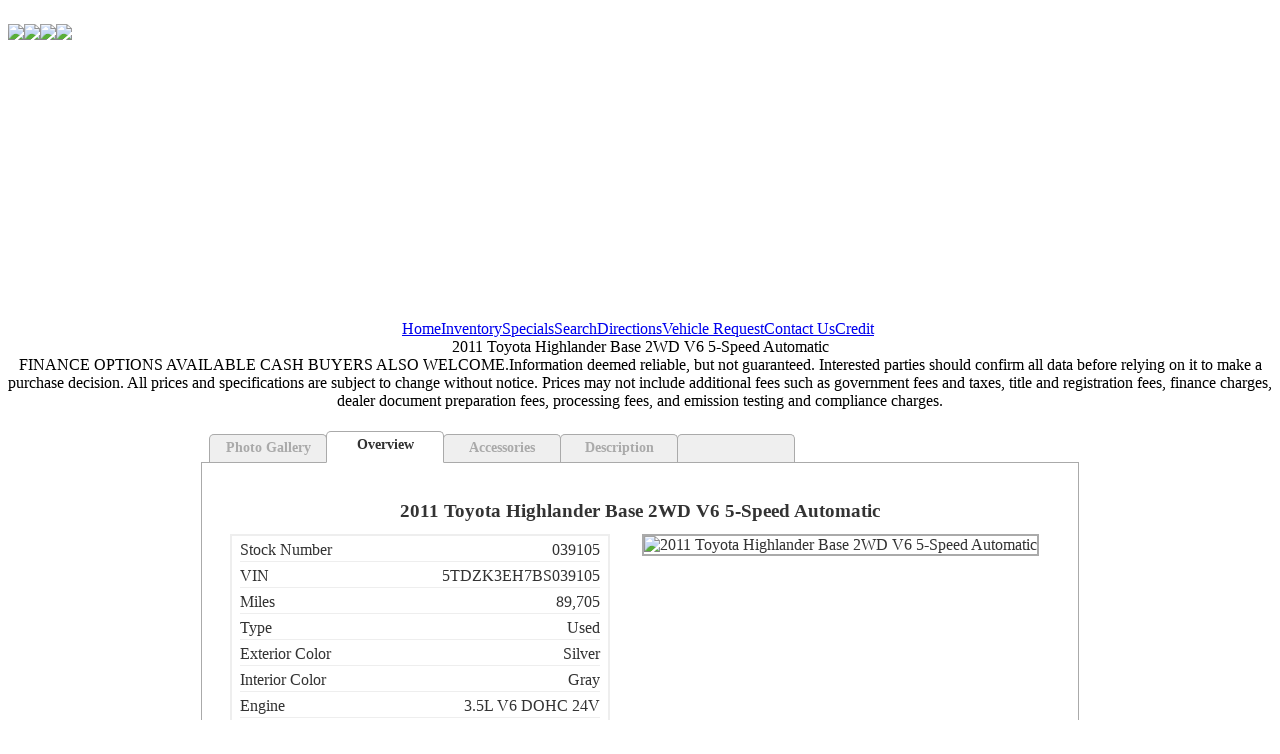

--- FILE ---
content_type: text/html; charset=utf-8
request_url: https://www.ezautotexas.com/vehicle_pages/5tdzk3eh7bs039105-2011-toyota-highlander-base-2wd-v6-5-speed-automatic-used-suv-houston-tx.shtml
body_size: 15270
content:
<!DOCTYPE html PUBLIC "-//W3C//DTD XHTML 1.0 Transitional//EN" "http://www.w3.org/TR/xhtml1/DTD/xhtml1-transitional.dtd">
<html xmlns="http://www.w3.org/1999/xhtml">
<head>
<link rel="canonical" href="/vehicle_pages/5tdzk3eh7bs039105-2011-toyota-highlander-base-2wd-v6-5-speed-automatic-used-suv-houston-tx.shtml">
<link rel="alternate" media="only screen and (max-width: 640px)" href="/mobile/vehicles/5tdzk3eh7bs039105-2011-toyota-highlander-base-2wd-v6-5-speed-automatic-used-suv-houston-tx.htm">
	<meta property="og:title" content="2011 Toyota Highlander - EZ Auto Finance Houston, TX 77036"/>
	<meta property="og:image" content="//www.ezautotexas.com/images/pic1/5tdzk3eh7bs039105-2011-toyota-highlander-base-2wd-v6-5-speed-automatic-used-suv-houston-tx.jpg"/>
	<meta property="og:site_name" content="EZ Auto Finance"/>
	<meta property="og:description" content="2011 Toyota Highlander Base 2WD V6 5-Speed Automatic | Mechanically Perfect, Perfect Exterior, Perfect Interior"/>
	<meta property="og:type" content="product"/>
	<meta property="og:url"//www.ezautotexas.com/vehicle_pages/5tdzk3eh7bs039105-2011-toyota-highlander-base-2wd-v6-5-speed-automatic-used-suv-houston-tx.shtml"/>

<meta http-equiv="Content-Type" content="text/html; charset=iso-8859-1" />
<meta name="description" content="2011 Toyota Highlander - Mechanically Perfect, Perfect Exterior">
<meta name="keywords" content="2011,Toyota,Highlander,SUV,4 Doors,">


<link rel="shortcut icon" href="/graphics/favicon.ico">
<link href="/css/main.css" rel="stylesheet" type="text/css" />
<link href='//fonts.googleapis.com/css?family=Roboto:300,700,400,300italic,400italic,700italic' rel='stylesheet' type='text/css'>
<script type="text/javascript" src=/java/menu.js></script>
<title>2011 Toyota Highlander - EZ Auto Finance Houston, TX 77036</title>

<script src="/java/site_include.js" type="text/javascript"></script>
<script src="/java/site_include.js" type="text/javascript"></script>
<script src="/java/site_include.js" type="text/javascript"></script>
<script async src="https://pagead2.googlesyndication.com/pagead/js/adsbygoogle.js?client=ca-pub-8904084088458085"
     crossorigin="anonymous"></script></head>
 
<body>
<!-- begin dropdown menu -->
<table cellpadding=0 cellspacing=0 border=0 style="-moz-border-radius: 5px;" class="font4 dropdown" id="dropdown" onMouseOver="cancelHide();" onMouseOut="hideMenu();"><tr><td><ul id="dropdown_items"></ul></td></tr></table>
<!-- end dropdown menu -->

<div class=backdrop>
<div class=header_a><div class=header_b>

<table cellpadding=0 cellspacing=0 border=0 class=header>
<tr>
	<td valign=top align=left class=td1><img src=/graphics/logo.png></td>
	<td valign=top align=right class=td2>
	
	<div class=soc_links><a href="//www.facebook.com/ezautotexas" target=_new><img src=/graphics/fb_md.png border=0></a><a href="//twitter.com/" target=_new><img src=/graphics/tw_md.png border=0></a><a href="/docs/directions.shtml"><img src=/graphics/map_md.png border=0></a></div>
	</td>
</tr>
</table><div style="text-align:center; margin:0 auto;">
	<script async src="https://pagead2.googlesyndication.com/pagead/js/adsbygoogle.js?client=ca-pub-8904084088458085"
	crossorigin="anonymous"></script>
	<!-- media_top85 -->
	<ins class="adsbygoogle"
	style="display:block"
	data-ad-client="ca-pub-8904084088458085"
	data-ad-slot="8434700586"
	data-ad-format="auto"
	data-full-width-responsive="true"></ins>
	<script>
	(adsbygoogle = window.adsbygoogle || []).push({});
	</script>
</div>

</div>
<div class=menu_b><div class=menu_c>
		
				<center>
				<table cellpadding=0 cellspacing=0 border=0 class=menu>
				<tr>
<!-- begin main menu -->
				<td align=center><a href=/index.shtml class=menu_first>Home</a></td>
				<td align=center id=inventory><a href=/cat_pages/inventory_1.shtml onMouseOver="showDropdown('inventory');" onMouseOut="hideMenu();">Inventory</a></td>
				<td align=center><a href=/docs/specials.shtml>Specials</a></td>
				<td align=center><a href=/docs/search.shtml>Search</a></td>
				<td align=center id=directions><a href=/docs/directions.shtml onMouseOver="showDropdown('directions');" onMouseOut="hideMenu();">Directions</a></td>
				<td align=center><a href=/docs/request.shtml>Vehicle Request</a></td>
				<td align=center><a href=/docs/contact.shtml>Contact Us</a></td>
				<td align=center><a href=/docs/credit.shtml>Credit</a></td>
				<td align=center>&nbsp;</td>
<!-- end main menu -->
				</tr>
				</table>
				</center>

</div></div></div>
<div class=content_a><div class=content_b>
<center>
		
<!-- begin content -->

	
	<script type="text/javascript" src="//ajax.googleapis.com/ajax/libs/jquery/1.3.2/jquery.min.js"></script>
	<script type="text/javascript" src="//www.youtube.com/iframe_api"></script>
	
	<script type="text/javascript" src="//snapshot.carfax.com/latest/snapshot.js"></script>
	
	<script type="text/javascript">
	
	$(function() {
		$(".vehicle_gallery_thumb").click(function() {
		var image = $(this).attr("rel");
		$('#vehicle_gallery_preview_img').hide();
		$('#vehicle_gallery_preview_img').fadeIn('slow');
		$('#vehicle_gallery_preview_img').html('<img src="' + image + '"/>');
		return false;
		});
	});
	
	function showSpinimation()
		{
		if (document.getElementById('spinimation'))
			{
			document.getElementById('spinimation').style.display = 'block';
			}
		}
	
	function hideSpinimation()
		{
		if (document.getElementById('spinimation'))
			{
			document.getElementById('spinimation').style.display = 'none';
			}
		}
	
	function showVideo()
		{
		if (document.getElementById('video'))
			{
			document.getElementById('video').style.display = 'block';
			document.getElementById('video').contentWindow.postMessage('{"event":"command","func":"playVideo","args":""}', '*');
			}
		}
	
	function hideVideo()
		{
		if ((document.getElementById('video')) && (document.getElementById('video').style.display == 'block'))
			{
			document.getElementById('video').style.display = 'none';
			//var iframe = document.getElementById('video').contentWindow;
			document.getElementById('video').contentWindow.postMessage('{"event":"command","func":"pauseVideo","args":""}', '*');
			}
		}
	
	function showPhoto()
		{
		document.getElementById('vehicle_gallery_preview_img').style.display = 'block';
		}
	
	function hidePhoto()
		{
		document.getElementById('vehicle_gallery_preview_img').style.display = 'none';
		}
	
	<!-- begin autocheck1 --><!-- end autocheck1 -->
	
	function showTab(tab)
		{
		var tabs = ['gallery','overview','accessories','description','autosaver','carstory','carfax'];
		var num = tabs.length
		
		for (i=0; i<num; i++)
			{
			if (document.getElementById(tabs[i] + '_content'))
				{
				document.getElementById(tabs[i] + '_content').style.display = 'none';
				document.getElementById(tabs[i] + '_tab').style.backgroundColor = '#EFEFEF';
				document.getElementById(tabs[i] + '_tab').style.borderBottom = 0;
				document.getElementById(tabs[i] + '_tab').style.top = '4px';
				document.getElementById(tabs[i] + '_tab').style.height = '19px';
				document.getElementById(tabs[i] + '_tab').style.color = '#AAA';
				}
			}
			
		document.getElementById(tab + '_content').style.display = 'block';
		document.getElementById(tab + '_tab').style.backgroundColor = '#FFF';
		document.getElementById(tab + '_tab').style.borderBottom = 'solid 1px #FFF';
		document.getElementById(tab + '_tab').style.top = '1px';
		document.getElementById(tab + '_tab').style.height = '22px';
		document.getElementById(tab + '_tab').style.color = '#333';
			
		if (document.getElementById('autosaver_tab'))
			{
			if (tab == 'autosaver')
				{
				document.getElementById('autosaver_tab').style.backgroundImage = 'url("//www.stocknum.com/autodealers/graphics/autosaver_tab_color.png")';
				}
			else
				{
				document.getElementById('autosaver_tab').style.backgroundImage = 'url("//www.stocknum.com/autodealers/graphics/autosaver_tab_gray.png")';
				}
			}
		
		if (document.getElementById('carstory_tab'))
			{
			if (tab == 'carstory')
				{
				document.getElementById('carstory_tab').style.backgroundImage = 'url("//www.stocknum.com/autodealers/graphics/carstory_tab_black.png")';
				}
			else
				{
				document.getElementById('carstory_tab').style.backgroundImage = 'url("//www.stocknum.com/autodealers/graphics/carstory_tab_gray.png")';
				}
			}
			
		if (document.getElementById('carfax_tab'))
			{
			if (tab == 'carfax')
				{
				document.getElementById('carfax_tab_image').src	= '//www.stocknum.com/autodealers/graphics/carfax_tab_black.png';
				}
			else
				{
				document.getElementById('carfax_tab_image').src	= '//www.stocknum.com/autodealers/graphics/carfax_tab_gray.png';
				}
			}
		}

	</script>
		
	<center>
	
	<!-- begin autocheck2 --><!-- end autocheck2 -->
	
	<div id="info" style="text-align:center;">
	
		<center>
		
		<!-- ymm -->
			<div class="font10 vehicle_title" style="width:860px;">2011 Toyota Highlander Base 2WD V6 5-Speed Automatic</div>
		<!-- ymm -->
		
		<!-- banner -->
			<table cellpadding=0 cellspacing=0 border=0 style="width:840px; margin:20px 20px 0px 20px;">
			<tr>
			<td style="padding:0 80px;">
			</td>
			</tr>
FINANCE OPTIONS AVAILABLE CASH BUYERS ALSO WELCOME.Information deemed reliable, but not guaranteed. Interested parties should confirm all data before relying on it to make a purchase decision. All prices and specifications are subject to change without notice. Prices may not include additional fees such as government fees and taxes, title and registration fees, finance charges, dealer document preparation fees, processing fees, and emission testing and compliance charges.			</table>
		<!-- banner -->
		
		<!-- tabs -->
			<div class="font8">
			
				<div style="width:860px; text-align:left;">
				<span class=tab id=gallery_tab onClick="showTab('gallery');">Photo Gallery</span>
				<span class=tab id=overview_tab onClick="showTab('overview');">Overview</span>
				<span class=tab id=accessories_tab onClick="showTab('accessories');">Accessories</span>
				<span class=tab id=description_tab onClick="showTab('description');">Description</span>
				<span class=tab id=carstory_tab onClick="showTab('carstory');" style="background:no-repeat top center url('//www.stocknum.com/autodealers/graphics/carstory_tab_gray.png');">&nbsp;</span>
				</div>
				
				<div id=gallery_content class=tab_content>
					<table cellpadding=0 cellspacing=0 border=0 id="container" style="width:840px; margin:10px;">
					<tr>
					<td valign=top style="width:640px; text-align:center;">
						
						
						
						<div class=vehicle_gallery_preview_img id=vehicle_gallery_preview_img><img id=main_pic src=/images/pic1/5tdzk3eh7bs039105-2011-toyota-highlander-base-2wd-v6-5-speed-automatic-used-suv-houston-tx.jpg alt="2011 Toyota Highlander Base 2WD V6 5-Speed Automatic"></div>
					</td>
					<td valign=top align=left style="width:200px;">
					<div style="width:190px; height:480px; overflow:auto; margin-left:10px;">
					
					
					<a href="javascript:void(0);" rel="/images/pic1/5tdzk3eh7bs039105-2011-toyota-highlander-base-2wd-v6-5-speed-automatic-used-suv-houston-tx.jpg" class="vehicle_gallery_thumb" onClick="hideSpinimation(); hideVideo();"><img src=/images/micro1/5tdzk3eh7bs039105-2011-toyota-highlander-base-2wd-v6-5-speed-automatic-used-suv-houston-tx.jpg alt="2011 Toyota Highlander Base 2WD V6 5-Speed Automatic"></a>
					<a href="javascript:void(0);" rel="/images/pic2/5tdzk3eh7bs039105-2011-toyota-highlander-base-2wd-v6-5-speed-automatic-used-suv-houston-tx.jpg" class="vehicle_gallery_thumb" onClick="hideSpinimation(); hideVideo();"><img src=/images/micro2/5tdzk3eh7bs039105-2011-toyota-highlander-base-2wd-v6-5-speed-automatic-used-suv-houston-tx.jpg alt="2011 Toyota Highlander Base 2WD V6 5-Speed Automatic"></a>
					<a href="javascript:void(0);" rel="/images/pic3/5tdzk3eh7bs039105-2011-toyota-highlander-base-2wd-v6-5-speed-automatic-used-suv-houston-tx.jpg" class="vehicle_gallery_thumb" onClick="hideSpinimation(); hideVideo();"><img src=/images/micro3/5tdzk3eh7bs039105-2011-toyota-highlander-base-2wd-v6-5-speed-automatic-used-suv-houston-tx.jpg alt="2011 Toyota Highlander Base 2WD V6 5-Speed Automatic"></a>
					<a href="javascript:void(0);" rel="/images/pic4/5tdzk3eh7bs039105-2011-toyota-highlander-base-2wd-v6-5-speed-automatic-used-suv-houston-tx.jpg" class="vehicle_gallery_thumb" onClick="hideSpinimation(); hideVideo();"><img src=/images/micro4/5tdzk3eh7bs039105-2011-toyota-highlander-base-2wd-v6-5-speed-automatic-used-suv-houston-tx.jpg alt="2011 Toyota Highlander Base 2WD V6 5-Speed Automatic"></a>
					<a href="javascript:void(0);" rel="/images/pic5/5tdzk3eh7bs039105-2011-toyota-highlander-base-2wd-v6-5-speed-automatic-used-suv-houston-tx.jpg" class="vehicle_gallery_thumb" onClick="hideSpinimation(); hideVideo();"><img src=/images/micro5/5tdzk3eh7bs039105-2011-toyota-highlander-base-2wd-v6-5-speed-automatic-used-suv-houston-tx.jpg alt="2011 Toyota Highlander Base 2WD V6 5-Speed Automatic"></a>
					<a href="javascript:void(0);" rel="/images/pic6/5tdzk3eh7bs039105-2011-toyota-highlander-base-2wd-v6-5-speed-automatic-used-suv-houston-tx.jpg" class="vehicle_gallery_thumb" onClick="hideSpinimation(); hideVideo();"><img src=/images/micro6/5tdzk3eh7bs039105-2011-toyota-highlander-base-2wd-v6-5-speed-automatic-used-suv-houston-tx.jpg alt="2011 Toyota Highlander Base 2WD V6 5-Speed Automatic"></a>
					<a href="javascript:void(0);" rel="/images/pic7/5tdzk3eh7bs039105-2011-toyota-highlander-base-2wd-v6-5-speed-automatic-used-suv-houston-tx.jpg" class="vehicle_gallery_thumb" onClick="hideSpinimation(); hideVideo();"><img src=/images/micro7/5tdzk3eh7bs039105-2011-toyota-highlander-base-2wd-v6-5-speed-automatic-used-suv-houston-tx.jpg alt="2011 Toyota Highlander Base 2WD V6 5-Speed Automatic"></a>
					<a href="javascript:void(0);" rel="/images/pic8/5tdzk3eh7bs039105-2011-toyota-highlander-base-2wd-v6-5-speed-automatic-used-suv-houston-tx.jpg" class="vehicle_gallery_thumb" onClick="hideSpinimation(); hideVideo();"><img src=/images/micro8/5tdzk3eh7bs039105-2011-toyota-highlander-base-2wd-v6-5-speed-automatic-used-suv-houston-tx.jpg alt="2011 Toyota Highlander Base 2WD V6 5-Speed Automatic"></a>
					<a href="javascript:void(0);" rel="/images/pic9/5tdzk3eh7bs039105-2011-toyota-highlander-base-2wd-v6-5-speed-automatic-used-suv-houston-tx.jpg" class="vehicle_gallery_thumb" onClick="hideSpinimation(); hideVideo();"><img src=/images/micro9/5tdzk3eh7bs039105-2011-toyota-highlander-base-2wd-v6-5-speed-automatic-used-suv-houston-tx.jpg alt="2011 Toyota Highlander Base 2WD V6 5-Speed Automatic"></a>
					<a href="javascript:void(0);" rel="/images/pic10/5tdzk3eh7bs039105-2011-toyota-highlander-base-2wd-v6-5-speed-automatic-used-suv-houston-tx.jpg" class="vehicle_gallery_thumb" onClick="hideSpinimation(); hideVideo();"><img src=/images/micro10/5tdzk3eh7bs039105-2011-toyota-highlander-base-2wd-v6-5-speed-automatic-used-suv-houston-tx.jpg alt="2011 Toyota Highlander Base 2WD V6 5-Speed Automatic"></a>
					<a href="javascript:void(0);" rel="/images/pic11/5tdzk3eh7bs039105-2011-toyota-highlander-base-2wd-v6-5-speed-automatic-used-suv-houston-tx.jpg" class="vehicle_gallery_thumb" onClick="hideSpinimation(); hideVideo();"><img src=/images/micro11/5tdzk3eh7bs039105-2011-toyota-highlander-base-2wd-v6-5-speed-automatic-used-suv-houston-tx.jpg alt="2011 Toyota Highlander Base 2WD V6 5-Speed Automatic"></a>
					<a href="javascript:void(0);" rel="/images/pic12/5tdzk3eh7bs039105-2011-toyota-highlander-base-2wd-v6-5-speed-automatic-used-suv-houston-tx.jpg" class="vehicle_gallery_thumb" onClick="hideSpinimation(); hideVideo();"><img src=/images/micro12/5tdzk3eh7bs039105-2011-toyota-highlander-base-2wd-v6-5-speed-automatic-used-suv-houston-tx.jpg alt="2011 Toyota Highlander Base 2WD V6 5-Speed Automatic"></a>
					<a href="javascript:void(0);" rel="/images/pic13/5tdzk3eh7bs039105-2011-toyota-highlander-base-2wd-v6-5-speed-automatic-used-suv-houston-tx.jpg" class="vehicle_gallery_thumb" onClick="hideSpinimation(); hideVideo();"><img src=/images/micro13/5tdzk3eh7bs039105-2011-toyota-highlander-base-2wd-v6-5-speed-automatic-used-suv-houston-tx.jpg alt="2011 Toyota Highlander Base 2WD V6 5-Speed Automatic"></a>
					<a href="javascript:void(0);" rel="/images/pic14/5tdzk3eh7bs039105-2011-toyota-highlander-base-2wd-v6-5-speed-automatic-used-suv-houston-tx.jpg" class="vehicle_gallery_thumb" onClick="hideSpinimation(); hideVideo();"><img src=/images/micro14/5tdzk3eh7bs039105-2011-toyota-highlander-base-2wd-v6-5-speed-automatic-used-suv-houston-tx.jpg alt="2011 Toyota Highlander Base 2WD V6 5-Speed Automatic"></a>
					<a href="javascript:void(0);" rel="/images/pic15/5tdzk3eh7bs039105-2011-toyota-highlander-base-2wd-v6-5-speed-automatic-used-suv-houston-tx.jpg" class="vehicle_gallery_thumb" onClick="hideSpinimation(); hideVideo();"><img src=/images/micro15/5tdzk3eh7bs039105-2011-toyota-highlander-base-2wd-v6-5-speed-automatic-used-suv-houston-tx.jpg alt="2011 Toyota Highlander Base 2WD V6 5-Speed Automatic"></a>
					<a href="javascript:void(0);" rel="/images/pic16/5tdzk3eh7bs039105-2011-toyota-highlander-base-2wd-v6-5-speed-automatic-used-suv-houston-tx.jpg" class="vehicle_gallery_thumb" onClick="hideSpinimation(); hideVideo();"><img src=/images/micro16/5tdzk3eh7bs039105-2011-toyota-highlander-base-2wd-v6-5-speed-automatic-used-suv-houston-tx.jpg alt="2011 Toyota Highlander Base 2WD V6 5-Speed Automatic"></a>
					<a href="javascript:void(0);" rel="/images/pic17/5tdzk3eh7bs039105-2011-toyota-highlander-base-2wd-v6-5-speed-automatic-used-suv-houston-tx.jpg" class="vehicle_gallery_thumb" onClick="hideSpinimation(); hideVideo();"><img src=/images/micro17/5tdzk3eh7bs039105-2011-toyota-highlander-base-2wd-v6-5-speed-automatic-used-suv-houston-tx.jpg alt="2011 Toyota Highlander Base 2WD V6 5-Speed Automatic"></a>
					<a href="javascript:void(0);" rel="/images/pic18/5tdzk3eh7bs039105-2011-toyota-highlander-base-2wd-v6-5-speed-automatic-used-suv-houston-tx.jpg" class="vehicle_gallery_thumb" onClick="hideSpinimation(); hideVideo();"><img src=/images/micro18/5tdzk3eh7bs039105-2011-toyota-highlander-base-2wd-v6-5-speed-automatic-used-suv-houston-tx.jpg alt="2011 Toyota Highlander Base 2WD V6 5-Speed Automatic"></a>
					<a href="javascript:void(0);" rel="/images/pic19/5tdzk3eh7bs039105-2011-toyota-highlander-base-2wd-v6-5-speed-automatic-used-suv-houston-tx.jpg" class="vehicle_gallery_thumb" onClick="hideSpinimation(); hideVideo();"><img src=/images/micro19/5tdzk3eh7bs039105-2011-toyota-highlander-base-2wd-v6-5-speed-automatic-used-suv-houston-tx.jpg alt="2011 Toyota Highlander Base 2WD V6 5-Speed Automatic"></a>
					<a href="javascript:void(0);" rel="/images/pic20/5tdzk3eh7bs039105-2011-toyota-highlander-base-2wd-v6-5-speed-automatic-used-suv-houston-tx.jpg" class="vehicle_gallery_thumb" onClick="hideSpinimation(); hideVideo();"><img src=/images/micro20/5tdzk3eh7bs039105-2011-toyota-highlander-base-2wd-v6-5-speed-automatic-used-suv-houston-tx.jpg alt="2011 Toyota Highlander Base 2WD V6 5-Speed Automatic"></a>
					<a href="javascript:void(0);" rel="/images/pic21/5tdzk3eh7bs039105-2011-toyota-highlander-base-2wd-v6-5-speed-automatic-used-suv-houston-tx.jpg" class="vehicle_gallery_thumb" onClick="hideSpinimation(); hideVideo();"><img src=/images/micro21/5tdzk3eh7bs039105-2011-toyota-highlander-base-2wd-v6-5-speed-automatic-used-suv-houston-tx.jpg alt="2011 Toyota Highlander Base 2WD V6 5-Speed Automatic"></a>
					<a href="javascript:void(0);" rel="/images/pic22/5tdzk3eh7bs039105-2011-toyota-highlander-base-2wd-v6-5-speed-automatic-used-suv-houston-tx.jpg" class="vehicle_gallery_thumb" onClick="hideSpinimation(); hideVideo();"><img src=/images/micro22/5tdzk3eh7bs039105-2011-toyota-highlander-base-2wd-v6-5-speed-automatic-used-suv-houston-tx.jpg alt="2011 Toyota Highlander Base 2WD V6 5-Speed Automatic"></a>
					<a href="javascript:void(0);" rel="/images/pic23/5tdzk3eh7bs039105-2011-toyota-highlander-base-2wd-v6-5-speed-automatic-used-suv-houston-tx.jpg" class="vehicle_gallery_thumb" onClick="hideSpinimation(); hideVideo();"><img src=/images/micro23/5tdzk3eh7bs039105-2011-toyota-highlander-base-2wd-v6-5-speed-automatic-used-suv-houston-tx.jpg alt="2011 Toyota Highlander Base 2WD V6 5-Speed Automatic"></a>
					<a href="javascript:void(0);" rel="/images/pic24/5tdzk3eh7bs039105-2011-toyota-highlander-base-2wd-v6-5-speed-automatic-used-suv-houston-tx.jpg" class="vehicle_gallery_thumb" onClick="hideSpinimation(); hideVideo();"><img src=/images/micro24/5tdzk3eh7bs039105-2011-toyota-highlander-base-2wd-v6-5-speed-automatic-used-suv-houston-tx.jpg alt="2011 Toyota Highlander Base 2WD V6 5-Speed Automatic"></a>
					<a href="javascript:void(0);" rel="/images/pic25/5tdzk3eh7bs039105-2011-toyota-highlander-base-2wd-v6-5-speed-automatic-used-suv-houston-tx.jpg" class="vehicle_gallery_thumb" onClick="hideSpinimation(); hideVideo();"><img src=/images/micro25/5tdzk3eh7bs039105-2011-toyota-highlander-base-2wd-v6-5-speed-automatic-used-suv-houston-tx.jpg alt="2011 Toyota Highlander Base 2WD V6 5-Speed Automatic"></a>
					<a href="javascript:void(0);" rel="/images/pic26/5tdzk3eh7bs039105-2011-toyota-highlander-base-2wd-v6-5-speed-automatic-used-suv-houston-tx.jpg" class="vehicle_gallery_thumb" onClick="hideSpinimation(); hideVideo();"><img src=/images/micro26/5tdzk3eh7bs039105-2011-toyota-highlander-base-2wd-v6-5-speed-automatic-used-suv-houston-tx.jpg alt="2011 Toyota Highlander Base 2WD V6 5-Speed Automatic"></a>
					<a href="javascript:void(0);" rel="/images/pic27/5tdzk3eh7bs039105-2011-toyota-highlander-base-2wd-v6-5-speed-automatic-used-suv-houston-tx.jpg" class="vehicle_gallery_thumb" onClick="hideSpinimation(); hideVideo();"><img src=/images/micro27/5tdzk3eh7bs039105-2011-toyota-highlander-base-2wd-v6-5-speed-automatic-used-suv-houston-tx.jpg alt="2011 Toyota Highlander Base 2WD V6 5-Speed Automatic"></a>
					<a href="javascript:void(0);" rel="/images/pic28/5tdzk3eh7bs039105-2011-toyota-highlander-base-2wd-v6-5-speed-automatic-used-suv-houston-tx.jpg" class="vehicle_gallery_thumb" onClick="hideSpinimation(); hideVideo();"><img src=/images/micro28/5tdzk3eh7bs039105-2011-toyota-highlander-base-2wd-v6-5-speed-automatic-used-suv-houston-tx.jpg alt="2011 Toyota Highlander Base 2WD V6 5-Speed Automatic"></a>
					</div>
					</td>
					</tr>
					</table>
				</div>
				
				<div id=overview_content class=tab_content style="text-align:center;">
					<table cellpadding=0 cellspacing=0 border=0 style="width:840px; margin:10px;">
					<tr>
					<td align=center colspan=2><h3 class=ymm>2011 Toyota Highlander Base 2WD V6 5-Speed Automatic</h3></td>
					</tr>
					<tr>
					<td valign=top align=center style="width:400px;">
						<table class="veh_overview" cellpadding=0 cellspacing=0 border=0>
						<tr><td class="font4" align=left>Stock Number</td><td class="font3" align=right>039105</td></tr>
						<tr><td class="font4" align=left>VIN</td><td class="font3" align=right>5TDZK3EH7BS039105</td></tr>
						<tr><td class="font4" align=left>Miles</td><td class="font3" align=right>89,705</td></tr>
						<tr><td class="font4" align=left>Type</td><td class="font3" align=right>Used</td></tr>
						<tr><td class="font4" align=left>Exterior Color</td><td class="font3" align=right>Silver</td></tr>
						<tr><td class="font4" align=left>Interior Color</td><td class="font3" align=right>Gray</td></tr>
						<tr><td class="font4" align=left>Engine</td><td class="font3" align=right>3.5L V6 DOHC 24V</td></tr>
						<tr><td class="font4" align=left>Transmission</td><td class="font3" align=right>5-Speed Automatic</td></tr>
						<tr><td class="font4" align=left>Body</td><td class="font3" align=right>SUV</td></tr>
						<tr><td class="font4" align=left>Doors</td><td class="font3" align=right>4 Doors</td></tr>
						<tr><td class="font4" align=left>Drive Train</td><td class="font3" align=right>FWD</td></tr>
						<tr><td class="font4" align=left>MPG City</td><td class="font3" align=right>18 mpg</td></tr>
						<tr><td class="font4" align=left>MPG Highway</td><td class="font3" align=right>24 mpg</td></tr>
						<tr><td class="font4" align=left>Price</td><td class="font3" align=right><!--strike--><span class=page_price>$12,300</span><!--/strike--></td></tr>
					<tr><td class="font6" align=left style="border-bottom:0;">Cash Price</td><td class="font5" align=right style="border-bottom:0;">$12,300</td></tr>
						</table>
					</td>
					<td valign=top align=center style="width:440px;">
					<img class=main_pic id=main_pic src=/images/pic1/5tdzk3eh7bs039105-2011-toyota-highlander-base-2wd-v6-5-speed-automatic-used-suv-houston-tx.jpg alt="2011 Toyota Highlander Base 2WD V6 5-Speed Automatic" onCLick="showTab('gallery');">
					<div style="position:relative; margin-top:-12px;"><!-- begin carfax --><!-- end carfax --></div>
					<div style="position:relative; margin-top:12px;"><!-- begin autocheck3 --><!-- end autocheck3 --></div>
					<div align=right style="padding-top:10px; padding-right:20px;"><span data-cg-vin="5TDZK3EH7BS039105" data-cg-price="12300"></span></div>
					</td>
					</table>
					<p class=font5 align=justify style="width:820px; line-height:18px; margin:20px;">Mechanically Perfect, Perfect Exterior, Perfect Interior</p>
					
				<table class="vehicle_additional" cellpadding=0 cellspacing=8 border=0 style="color:#333; width:95%; margin-bottom:20px;">
				<tr><td align=left class=font6><span class=english>Please note:</span><span class=spanish>Por favor tenga en cuentas:</span></td></tr>
				<tr><td align=left style="text-align:justify; line-height:16px; padding-left:12px;" class=font5><span class=english>This vehicle is subject to prior sale. The pricing, equipment, specifications, and photos presented are believed to be accurate, but are provided "AS IS" and are subject to change without notice. Fuel economy figures (if shown) are provided from EPA mileage estimates. Your actual mileage will vary, depending on specific options selected, overall condition of the vehicle, and your personal driving habits. Any payment or financing offer is with lender approval pending a credit check of the borrower. All prices and payments indicated do not include sales tax, vehicle tag/title/registration fees, or processing fee. Please see a salesperson with any questions you might have before making any purchase commitment on this or any other vehicle we have for sale.</span><span class=spanish>Este vehÃculo estÃ¡ sujeto a venta previa. El precio, equipo, especificaciones y fotos presentadas se cree que sone exactas, pero son proporcionadas como estan y estan sujeto a cambios sin aviso alguno. Cifras de economia de combustible se proporcionan a partir de estimaciones de la EPA cuenta kilÃmetros. El millage actual variarÃ¡, dependiendo en especificas opciones seleccionadas, estado general del vehÃculo, y su habitos personales de manejo. Cualquier pago o financiamiento ofrecido es con la aprobaciÃn del prestamista en espera de una verificaciÃn de crÃ©dito del prestario. Todos los precios y pagos indicados no incluyen impuestos sobre los ventas, placas del vehÃculo / tÃtulo / honorarios de regristaciÃn / honorarios de procesamiento. Por favor vea a una persona de ventas con preguntas que pueda tener antes de hacer cualquier compromiso de compra en este o cualquier otro vehÃculo que tenemons en venta.</span></td></tr>
				</table>

				</div>
				
				<div id=accessories_content class=tab_content>
					<table cellpadding=0 cellspacing=0 border=0 style="width:840px; margin:10px;">
					<tr>
					<td valign=top style="width:100%; text-align:center;">
						<h3 class=ymm>2011 Toyota Highlander Base 2WD V6 5-Speed Automatic</h3>
						<table cellpadding=0 cellspacing=0 border=0 width=100%>
						<tr>
						<td width=16% valign=top><img class=tab_thumb src=/images/thumbs/5tdzk3eh7bs039105-2011-toyota-highlander-base-2wd-v6-5-speed-automatic-used-suv-houston-tx.jpg align=left></td>
						<td width=84% valign=top>
							<table cellpadding=0 cellspacing=0 border=0 width=100%>
							<tr>
							<td width=50% valign=top>
								<ul class="font5 features-ul1">
								<li class="list-item2">AM/FM Stereo</li><li class="list-item2">Adjustable Steering</li><li class="list-item2">Air Bag(s)</li><li class="list-item2">Air Conditioning</li><li class="list-item2">Anti-Lock Brakes</li><li class="list-item2">Automatic Headlights</li><li class="list-item2">CD Player</li><li class="list-item2">Cargo Area Tiedowns</li><li class="list-item2">Child Safety Door Locks</li><li class="list-item2">Cruise Control</li><li class="list-item2">Daytime Running Lights</li><li class="list-item2">Electronic Brake Assistance</li><li class="list-item2">Fog Lights</li><li class="list-item2">Front Air Dam</li><li class="list-item2">Full Size Spare Tire</li><li class="list-item2">Interval Wipers</li><li class="list-item2">Keyless Entry</li>
								</ul>
							</td>
							<td width=50% valign=top>
								<ul class="font5 features-ul2">
								<li class="list-item2">Power Brakes</li><li class="list-item2">Power Locks</li><li class="list-item2">Power Mirror(s)</li><li class="list-item2">Power Steering</li><li class="list-item2">Power Windows</li><li class="list-item2">Premium Wheels</li><li class="list-item2">Rear Spoiler</li><li class="list-item2">Rear Wiper</li><li class="list-item2">Second Row Folding Seat</li><li class="list-item2">Second Row Removable Seat</li><li class="list-item2">Stability Control</li><li class="list-item2">Tachometer</li><li class="list-item2">Telescopic Steering Column</li><li class="list-item2">Third Row Removable Seat</li><li class="list-item2">Tinted Glass</li><li class="list-item2">Tire Pressure Monitor</li><li class="list-item2">Traction Control</li>
								</ul>
							</td>
							</tr>
							</table>
						</td>
						</tr>
						</table>
					</td>
					</tr>
					</table>
				
				<table class="vehicle_additional" cellpadding=0 cellspacing=8 border=0 style="color:#333; width:95%; margin-bottom:20px;">
				<tr><td align=left class=font6><span class=english>Please note:</span><span class=spanish>Por favor tenga en cuentas:</span></td></tr>
				<tr><td align=left style="text-align:justify; line-height:16px; padding-left:12px;" class=font5><span class=english>This vehicle is subject to prior sale. The pricing, equipment, specifications, and photos presented are believed to be accurate, but are provided "AS IS" and are subject to change without notice. Fuel economy figures (if shown) are provided from EPA mileage estimates. Your actual mileage will vary, depending on specific options selected, overall condition of the vehicle, and your personal driving habits. Any payment or financing offer is with lender approval pending a credit check of the borrower. All prices and payments indicated do not include sales tax, vehicle tag/title/registration fees, or processing fee. Please see a salesperson with any questions you might have before making any purchase commitment on this or any other vehicle we have for sale.</span><span class=spanish>Este vehÃculo estÃ¡ sujeto a venta previa. El precio, equipo, especificaciones y fotos presentadas se cree que sone exactas, pero son proporcionadas como estan y estan sujeto a cambios sin aviso alguno. Cifras de economia de combustible se proporcionan a partir de estimaciones de la EPA cuenta kilÃmetros. El millage actual variarÃ¡, dependiendo en especificas opciones seleccionadas, estado general del vehÃculo, y su habitos personales de manejo. Cualquier pago o financiamiento ofrecido es con la aprobaciÃn del prestamista en espera de una verificaciÃn de crÃ©dito del prestario. Todos los precios y pagos indicados no incluyen impuestos sobre los ventas, placas del vehÃculo / tÃtulo / honorarios de regristaciÃn / honorarios de procesamiento. Por favor vea a una persona de ventas con preguntas que pueda tener antes de hacer cualquier compromiso de compra en este o cualquier otro vehÃculo que tenemons en venta.</span></td></tr>
				</table>

				</div>
				
				<div id=description_content class=tab_content>
					<table cellpadding=0 cellspacing=0 border=0 style="width:840px; margin:10px;">
					<tr>
					<td valign=top style="width:100%; text-align:center;">
						<h3 class=ymm>2011 Toyota Highlander Base 2WD V6 5-Speed Automatic</h3>
						<table cellpadding=0 cellspacing=0 border=0 width=100%>
						<tr>
						<td width=16% valign=top><img class=tab_thumb src=/images/thumbs/5tdzk3eh7bs039105-2011-toyota-highlander-base-2wd-v6-5-speed-automatic-used-suv-houston-tx.jpg align=left></td>
						<td width=84% valign=top>
							<p class="font5 veh_description" align=justify>Feel right at home behind the wheel of this Toyota Highlander. <br><br>You can rest assured that this SUV is mechanically perfect from stem to stern as a result of our thorough multi-point inspection process. It is obvious that the previous owner took really good care of it because the exterior finish is immaculate. The condition of the interior will have you believing that you just bought a brand new SUV. <br><br>Come swing by today and check out this great deal!</p>
						</td>
						</tr>
						</table>
					</td>
					</tr>
					</table>
				
				<table class="vehicle_additional" cellpadding=0 cellspacing=8 border=0 style="color:#333; width:95%; margin-bottom:20px;">
				<tr><td align=left class=font6><span class=english>Please note:</span><span class=spanish>Por favor tenga en cuentas:</span></td></tr>
				<tr><td align=left style="text-align:justify; line-height:16px; padding-left:12px;" class=font5><span class=english>This vehicle is subject to prior sale. The pricing, equipment, specifications, and photos presented are believed to be accurate, but are provided "AS IS" and are subject to change without notice. Fuel economy figures (if shown) are provided from EPA mileage estimates. Your actual mileage will vary, depending on specific options selected, overall condition of the vehicle, and your personal driving habits. Any payment or financing offer is with lender approval pending a credit check of the borrower. All prices and payments indicated do not include sales tax, vehicle tag/title/registration fees, or processing fee. Please see a salesperson with any questions you might have before making any purchase commitment on this or any other vehicle we have for sale.</span><span class=spanish>Este vehÃculo estÃ¡ sujeto a venta previa. El precio, equipo, especificaciones y fotos presentadas se cree que sone exactas, pero son proporcionadas como estan y estan sujeto a cambios sin aviso alguno. Cifras de economia de combustible se proporcionan a partir de estimaciones de la EPA cuenta kilÃmetros. El millage actual variarÃ¡, dependiendo en especificas opciones seleccionadas, estado general del vehÃculo, y su habitos personales de manejo. Cualquier pago o financiamiento ofrecido es con la aprobaciÃn del prestamista en espera de una verificaciÃn de crÃ©dito del prestario. Todos los precios y pagos indicados no incluyen impuestos sobre los ventas, placas del vehÃculo / tÃtulo / honorarios de regristaciÃn / honorarios de procesamiento. Por favor vea a una persona de ventas con preguntas que pueda tener antes de hacer cualquier compromiso de compra en este o cualquier otro vehÃculo que tenemons en venta.</span></td></tr>
				</table>

				</div>
				
				
				<div id=carstory_content class=tab_content style="overflow:scroll;">
					<table cellpadding=0 cellspacing=0 border=0 style="width:840px; margin:10px;">
					<tr>
					<td valign=top style="width:100%; text-align:center;">
						<div class="inline-report" data-carstory-vin="5TDZK3EH7BS039105" style="height:100%; width:840px;"></div>
					</td>
					</tr>
					</table>
				</div>
				
				
			</div>
			
		<!-- tabs -->
		
		<!-- buttons -->
		
		<table class="thumb_table3" cellpadding=0 cellspacing=0 border=0 style="margin:6px 0px 0px 0px;">
		<tr>
		<td class="font5 thumb_desc" align=center style="padding:10px 0px;">
			<input class="photo_button speed_button" type=button value="View Photos" style="margin:4px;" onClick="openPhotos(28,'5tdzk3eh7bs039105-2011-toyota-highlander-base-2wd-v6-5-speed-automatic-used-suv-houston-tx');">
			<input class="finance_button speed_button" type=button value="Get Financed" style="margin:4px;" onClick="window.location='/docs/credit.shtml?id=5tdzk3eh7bs039105-2011-toyota-highlander-base-2wd-v6-5-speed-automatic-used-suv-houston-tx'">
			<input class="contact_button speed_button" type=button value="Contact Us" style="margin:4px;" onClick="openForm('5tdzk3eh7bs039105-2011-toyota-highlander-base-2wd-v6-5-speed-automatic-used-suv-houston-tx','contact','',28);">
			<input class="offer_button speed_button" type=button value="Make Offer" style="margin:4px;" onClick="openForm('5tdzk3eh7bs039105-2011-toyota-highlander-base-2wd-v6-5-speed-automatic-used-suv-houston-tx','offer','',28);">
			<input class="email_button speed_button" type=button value="Email to a Friend" style="margin:4px;" onClick="openForm('5tdzk3eh7bs039105-2011-toyota-highlander-base-2wd-v6-5-speed-automatic-used-suv-houston-tx','email','',28);">
			<input class="calc_button speed_button" type=button value="Loan Calculator" style="margin:4px;" onClick="openForm('5tdzk3eh7bs039105-2011-toyota-highlander-base-2wd-v6-5-speed-automatic-used-suv-houston-tx','calc',12300,28); initQuote();">
			<input class="trade_button speed_button" type=button value="Trade-In" style="margin:4px;" onClick="openForm('5tdzk3eh7bs039105-2011-toyota-highlander-base-2wd-v6-5-speed-automatic-used-suv-houston-tx','trade','',28);">
			<input class="brochure_button speed_button" type=button value="View Brochure" style="margin:4px;" onClick="if (document.getElementById('brochure')){document.getElementById('brochure').style.display='block';}">
		</td>
		</tr>
		</table>

		<!-- buttons -->
		
					<ul class="share_buttons">
						<li><a href="//www.facebook.com/sharer/sharer.php?u=http%3A%2F%2Fwww.ezautotexas.com%2Fvehicle_pages%2F5tdzk3eh7bs039105-2011-toyota-highlander-base-2wd-v6-5-speed-automatic-used-suv-houston-tx.shtml&t=2011%20Toyota%20Highlander%20Base%202WD%20V6%205-Speed%20Automatic" target="_blank"><img src="//www.stocknum.com/autodealers/graphics/facebook.png" title="Share on Facebook"></a></li>
						<li><a href="//twitter.com/intent/tweet?source=http%3A%2F%2Fwww.ezautotexas.com%2Fvehicle_pages%2F5tdzk3eh7bs039105-2011-toyota-highlander-base-2wd-v6-5-speed-automatic-used-suv-houston-tx.shtml&text=2011%20Toyota%20Highlander%20Base%202WD%20V6%205-Speed%20Automatic:%20http%3A%2F%2Fwww.ezautotexas.com%2Fvehicle_pages%2F5tdzk3eh7bs039105-2011-toyota-highlander-base-2wd-v6-5-speed-automatic-used-suv-houston-tx.shtml" target="_blank" title="Tweet"><img src="//www.stocknum.com/autodealers/graphics/twitter.png"></a></li>
						<li><a href="//plus.google.com/share?url=http%3A%2F%2Fwww.ezautotexas.com%2Fvehicle_pages%2F5tdzk3eh7bs039105-2011-toyota-highlander-base-2wd-v6-5-speed-automatic-used-suv-houston-tx.shtml" target="_blank" title="Share on Google+"><img src="//www.stocknum.com/autodealers/graphics/googleplus.png"></a></li>
						<li><a href="//www.tumblr.com/share?v=3&u=http%3A%2F%2Fwww.ezautotexas.com%2Fvehicle_pages%2F5tdzk3eh7bs039105-2011-toyota-highlander-base-2wd-v6-5-speed-automatic-used-suv-houston-tx.shtml&t=2011%20Toyota%20Highlander%20Base%202WD%20V6%205-Speed%20Automatic&s=" target="_blank" title="Post to Tumblr"><img src="//www.stocknum.com/autodealers/graphics/tumblr.png"></a></li>
						<li><a href="//pinterest.com/pin/create/button/?url=http%3A%2F%2Fwww.ezautotexas.com%2Fvehicle_pages%2F5tdzk3eh7bs039105-2011-toyota-highlander-base-2wd-v6-5-speed-automatic-used-suv-houston-tx.shtml&description=Feel%20right%20at%20home%20behind%20the%20wheel%20of%20this%20Toyota%20Highlander.%20%20%20You%20can%20rest%20assured%20that%20this%20SUV%20is%20mechanically%20perfect%20from%20stem%20to%20stern%20as%20a%20result%20of%20our%20thorough%20multi-point%20inspection%20process.%20It%20is%20obvious%20that%20the%20previous%20owner%20took%20really%20good%20care%20of%20it%20because%20the%20exterior%20finish%20is%20immaculate.%20The%20condition%20of%20the%20interior%20will%20have%20you%20believing%20that%20you%20just%20bought%20a%20brand%20new%20SUV.%20%20%20Come%20swing%20by%20today%20and%20check%20out%20this%20great%20deal!" target="_blank" title="Pin it"><img src="//www.stocknum.com/autodealers/graphics/pinterest.png"></a></li>
						<li><a href="//getpocket.com/save?url=http%3A%2F%2Fwww.ezautotexas.com%2Fvehicle_pages%2F5tdzk3eh7bs039105-2011-toyota-highlander-base-2wd-v6-5-speed-automatic-used-suv-houston-tx.shtml&title=2011%20Toyota%20Highlander%20Base%202WD%20V6%205-Speed%20Automatic" target="_blank" title="Add to Pocket"><img src="//www.stocknum.com/autodealers/graphics/pocket.png"></a></li>
						<li><a href="//www.reddit.com/submit?url=http%3A%2F%2Fwww.ezautotexas.com%2Fvehicle_pages%2F5tdzk3eh7bs039105-2011-toyota-highlander-base-2wd-v6-5-speed-automatic-used-suv-houston-tx.shtml&title=2011%20Toyota%20Highlander%20Base%202WD%20V6%205-Speed%20Automatic" target="_blank" title="Submit to Reddit"><img src="//www.stocknum.com/autodealers/graphics/reddit.png"></a></li>
						<li><a href="//www.linkedin.com/shareArticle?mini=true&url=http%3A%2F%2Fwww.ezautotexas.com%2Fvehicle_pages%2F5tdzk3eh7bs039105-2011-toyota-highlander-base-2wd-v6-5-speed-automatic-used-suv-houston-tx.shtml&title=2011%20Toyota%20Highlander%20Base%202WD%20V6%205-Speed%20Automatic&summary=Feel%20right%20at%20home%20behind%20the%20wheel%20of%20this%20Toyota%20Highlander.%20%20%20You%20can%20rest%20assured%20that%20this%20SUV%20is%20mechanically%20perfect%20from%20stem%20to%20stern%20as%20a%20result%20of%20our%20thorough%20multi-point%20inspection%20process.%20It%20is%20obvious%20that%20the%20previous%20owner%20took%20really%20good%20care%20of%20it%20because%20the%20exterior%20finish%20is%20immaculate.%20The%20condition%20of%20the%20interior%20will%20have%20you%20believing%20that%20you%20just%20bought%20a%20brand%20new%20SUV.%20%20%20Come%20swing%20by%20today%20and%20check%20out%20this%20great%20deal!&source=http%3A%2F%2Fwww.ezautotexas.com%2Fvehicle_pages%2F5tdzk3eh7bs039105-2011-toyota-highlander-base-2wd-v6-5-speed-automatic-used-suv-houston-tx.shtml" target="_blank" title="Share on LinkedIn"><img src="//www.stocknum.com/autodealers/graphics/linkedin.png"></a></li>
						<li><a href="//wordpress.com/press-this.php?u=http%3A%2F%2Fwww.ezautotexas.com%2Fvehicle_pages%2F5tdzk3eh7bs039105-2011-toyota-highlander-base-2wd-v6-5-speed-automatic-used-suv-houston-tx.shtml&t=2011%20Toyota%20Highlander%20Base%202WD%20V6%205-Speed%20Automatic&s=Feel%20right%20at%20home%20behind%20the%20wheel%20of%20this%20Toyota%20Highlander.%20%20%20You%20can%20rest%20assured%20that%20this%20SUV%20is%20mechanically%20perfect%20from%20stem%20to%20stern%20as%20a%20result%20of%20our%20thorough%20multi-point%20inspection%20process.%20It%20is%20obvious%20that%20the%20previous%20owner%20took%20really%20good%20care%20of%20it%20because%20the%20exterior%20finish%20is%20immaculate.%20The%20condition%20of%20the%20interior%20will%20have%20you%20believing%20that%20you%20just%20bought%20a%20brand%20new%20SUV.%20%20%20Come%20swing%20by%20today%20and%20check%20out%20this%20great%20deal!" target="_blank" title="Publish on WordPress"><img src="//www.stocknum.com/autodealers/graphics/wordpress.png"></a></li>
						<li><a href="//pinboard.in/popup_login/?url=http%3A%2F%2Fwww.ezautotexas.com%2Fvehicle_pages%2F5tdzk3eh7bs039105-2011-toyota-highlander-base-2wd-v6-5-speed-automatic-used-suv-houston-tx.shtml&title=2011%20Toyota%20Highlander%20Base%202WD%20V6%205-Speed%20Automatic&description=Feel%20right%20at%20home%20behind%20the%20wheel%20of%20this%20Toyota%20Highlander.%20%20%20You%20can%20rest%20assured%20that%20this%20SUV%20is%20mechanically%20perfect%20from%20stem%20to%20stern%20as%20a%20result%20of%20our%20thorough%20multi-point%20inspection%20process.%20It%20is%20obvious%20that%20the%20previous%20owner%20took%20really%20good%20care%20of%20it%20because%20the%20exterior%20finish%20is%20immaculate.%20The%20condition%20of%20the%20interior%20will%20have%20you%20believing%20that%20you%20just%20bought%20a%20brand%20new%20SUV.%20%20%20Come%20swing%20by%20today%20and%20check%20out%20this%20great%20deal!" target="_blank" title="Save to Pinboard"><img src="//www.stocknum.com/autodealers/graphics/pinboard.png"></a></li>
					</ul>

		
		</center>

	</div>
		
<style>

.panorama
	{
	width: 700px;
	height: 600px;
	}

.close_bar
	{
	padding: 4px 0px 4px 0px;
	background-color: #C4D2E0;
	color: #333;
	border-bottom: solid 1px #AAA;
	text-align: left;
	height: 20px;
	line-height: 20px;
	}
.close_x
	{
	position: absolute;
	margin-left: 662px;
	margin-top: 2px;
	}
.pop
	{
	height: 600px;
	width: 700px;
	border: solid 1px #AAA;
	display: none;
	position: fixed;
	z-index: 4;
	left: 50%;
	top: 50%;
	margin: -300px 0px 0px -350px;
	background-color: #EFEFEF;
	color: #333;
	box-shadow: 0px 1px 2px #333;
	border-radius: 5px;
	text-align: center;
	}
.pop td
	{
	color: #333;
	}
.pop input
	{
	box-shadow: 1px 1px 3px #AAA;
	border:solid 1px #555;
	border-radius: 4px;
	}
.pop select
	{
	box-shadow: 1px 1px 3px #AAA;
	border:solid 1px #555;
	border-radius: 4px;
	}
.pop textarea
	{
	box-shadow: 1px 1px 3px #AAA;
	border:solid 1px #555;
	border-radius: 4px;
	}
.pop input[type=checkbox]
	{
	box-shadow: none;
	position: relative;
	top: 1px;
	border: 0;
	}
.pop input[type=radio]
	{
	box-shadow: none;
	position: relative;
	top: 1px;
	border: 0;
	}
.pop img
	{
	border-radius: 5px;
	}
#pics
	{
	height: 558px;
	width: 700px;
	background-color: #EFEFEF;
	padding-bottom: 10px;
	text-align: center;
	overflow: auto;
	border-radius: 0 0 5px 5px;
	}
#pics img
	{
	border: solid 1px #AAA;
	box-shadow: 3px 3px 3px #CCC;
	}
.tft
	{
	width: 120px;
	height: 24px;
	overflow: hidden;
	text-overflow: ellipsis;
	white-space: nowrap;
	position: relative;
	z-index: 4;
	}
.tfv
	{
	width: 200px;
	height: 24px;
	overflow: hidden;
	text-overflow: ellipsis;
	white-space: nowrap;
	position: relative;
	z-index: 4;
	}
	
.banner
	{
	width: 700px;
	}
.tab_content
	{
	width: 860px;
	height: 510px;
	background-color: #FFF;
	color: #333;
	border: solid 1px #AAA;
	overflow: auto;
	text-align: left;
	padding: 8px;
	display: none;
	}
.tab
	{
	display: inline-block;
	padding: 5px 0px 3px 0px;
	background-color: #EFEFEF;
	border: solid 1px #AAA;
	position: relative;
	top: 4px;
	color: #AAA;
	height: 19px;
	width: 116px;
	cursor: pointer;
	text-align: center;
	border-top-left-radius: 5px;
	border-top-right-radius: 5px;
	font-size: 14px;
	font-weight: bold;
	font-family: Verdana;
	}
.vehicle_gallery_preview_img
	{
	width: 640px;
	min-height: 480px;
	overflow: visible;
	z-index: 0;
	border: solid 2px #AAA;
	display: none;
	}
.ymm
	{
	margin-bottom: 12px;
	color: #333;
	}
.veh_description
	{
	width: 95%;
	color: #333;
	padding-left: 8px;
	border-left: solid 4px #EEE;
	}
.veh_features
	{
	width: 820px;
	color: #333;
	}
.veh_overview
	{
	width: 380px;
	border: solid 2px #EEE;
	padding: 0px 8px;
	}
.veh_overview td
	{
	width: 380px;
	color: #333;
	padding: 5px 0px 2px 0px;
	border-bottom: solid 1px #EEE;
	}
.main_pic
	{
	width: 420px;
	border: solid 2px #AAA;
	cursor: pointer;		
	}
.tab_thumb
	{
	border: solid 1px #AAA;
	margin: 0px 12px 12px 0px;
	box-shadow: 3px 3px 2px #CCC;
	}
.features-ul1
	{
	padding-left: 0px;
	margin: 0px;
	text-align: left;
	margin-left: 0px;
	border-left: solid 4px #EEE;
	width: 90%;
	margin-left: 0px;
	}
.features-ul2
	{
	padding-left: 0px;
	margin: 0px;
	text-align: left;
	margin-left: 0px;
	border-left: solid 4px #EEE;
	width: 90%;
	}
.list-item2
	{
	color: #333;
	list-style-type: none;
	line-height: 16px;
	padding: 4px 0px 4px 8px;
	border-bottom: solid 1px #CCC;
	}
.share_buttons
	{
	list-style: none;
	}
.share_buttons li
	{
	display: inline-block;
	margin: 4px;
	}
.carfax-snapshot ul
	{
	position: relative;
	top: -12px;
	margin-bottom: -12px;
	}
.carfax-snapshot li
	{
	font-size: 22px;
	font-weight: bold;
	}
.carfax-snapshot .ymm p
	{
	font-size: 16px;
	font-weight: bold;
	}
.brochure
	{
	display: none;
	position: absolute;
	top: 0;
	left: 0;
	z-index: 100;
	height: 100%;
	width: 100%;
	text-align: center;
	}
.brochure-background
	{
	height: 100%;
	width: 100%;
	background-color: #FFF;
	position: fixed;
	z-index: 1;
	top: 0;
	left: 0;
	}
.brochure-content
	{
	width: 900px;
	position: relative;
	left: 50%;
	margin-left: -450px;
	margin-top: 30px;
	color: #333;
	z-index: 2;
	box-shadow: 0 2px 3px #333;
	border-radius: 5px 5px 0 0;
	}
.brochure-info
	{
	text-align: center;
	padding: 10px 10px 20px 10px;
	border: solid 1px #AAA;
	}
.mini_form_button
	{
	width: 100px;
	}
.dim
	{
	display: none;
	height: 100%;
	width: 100%;
	background-color: #444;
	position: fixed;
	z-index: 3;
	top: 0;
	left: 0;
	opacity: 0.7;
	filter: Alpha(opacity=70);
	}
</style>

<img src="/graphics/thank_you.jpg" style="height:1px; width:1px;">
<script type="text/javascript" src="//www.stocknum.com/autodealers/java/miniforms.js"></script>

<div class=dim id=dim></div>

<div id="panorama_div" class="pop">
	<div class="font8 close_bar" style="text-align:left; height:20px;">
		<div style="width:100%; height:20px; text-align:center; position:absolute; border-bottom:0;">360&deg; Interior Panorama</div>
		<img class=close_x src=//www.stocknum.com/autodealers/graphics/close.png onClick="closeForm('panorama_div');">
	</div>
	<div id="panorama" class="panorama"></div>
</div>
<input type=hidden>

<div id=brochure class=brochure>
	<div class=brochure-background></div>
	<div class=brochure-content>
		<div class="font10 close_bar" style="text-align:left; height:20px;">
			<div style="width:100%; height:20px; text-align:center; position:absolute; border-bottom:0; line-height:20px;">EZ Auto Finance &nbsp;&nbsp; </div>
			<img src=//www.stocknum.com/autodealers/graphics/close.png onClick="document.getElementById('brochure').style.display='none'; document.getElementById('dim').style.display='none';" style="position:absolute; margin:3px 0 0 860px;">
		</div>
		<div class=brochure-info>
			<table cellpadding=0 cellspacing=0 border=0 style="width:840px; margin:10px;">
			<tr>
			<td align=center colspan=2><h3 class=ymm>2011 Toyota Highlander Base 2WD V6 5-Speed Automatic</h3></td>
			</tr>
			<tr>
			<td valign=top align=center style="width:400px;">
			<table class="veh_overview" cellpadding=0 cellspacing=0 border=0>
						<tr><td class="font4" align=left>Stock Number</td><td class="font3" align=right>039105</td></tr>
						<tr><td class="font4" align=left>VIN</td><td class="font3" align=right>5TDZK3EH7BS039105</td></tr>
						<tr><td class="font4" align=left>Miles</td><td class="font3" align=right>89,705</td></tr>
						<tr><td class="font4" align=left>Type</td><td class="font3" align=right>Used</td></tr>
						<tr><td class="font4" align=left>Exterior Color</td><td class="font3" align=right>Silver</td></tr>
						<tr><td class="font4" align=left>Interior Color</td><td class="font3" align=right>Gray</td></tr>
						<tr><td class="font4" align=left>Engine</td><td class="font3" align=right>3.5L V6 DOHC 24V</td></tr>
						<tr><td class="font4" align=left>Transmission</td><td class="font3" align=right>5-Speed Automatic</td></tr>
						<tr><td class="font4" align=left>Body</td><td class="font3" align=right>SUV</td></tr>
						<tr><td class="font4" align=left>Doors</td><td class="font3" align=right>4 Doors</td></tr>
						<tr><td class="font4" align=left>Drive Train</td><td class="font3" align=right>FWD</td></tr>
						<tr><td class="font4" align=left>MPG City</td><td class="font3" align=right>18 mpg</td></tr>
						<tr><td class="font4" align=left>MPG Highway</td><td class="font3" align=right>24 mpg</td></tr>
						<tr><td class="font4" align=left>Price</td><td class="font3" align=right><!--strike--><span class=page_price>$12,300</span><!--/strike--></td></tr>
					<tr><td class="font6" align=left style="border-bottom:0;">Cash Price</td><td class="font5" align=right style="border-bottom:0;">$12,300</td></tr>
			</table>
			</td>
			<td valign=top align=center style="width:440px;">
			<img class=main_pic id=main_pic src=/images/pic1/5tdzk3eh7bs039105-2011-toyota-highlander-base-2wd-v6-5-speed-automatic-used-suv-houston-tx.jpg alt="2011 Toyota Highlander Base 2WD V6 5-Speed Automatic">
			</td>
			</table>
			<p class="font5 veh_description" align=justify style="margin:10px 0px 0px 10px; border:0;">Feel right at home behind the wheel of this Toyota Highlander. <br><br>You can rest assured that this SUV is mechanically perfect from stem to stern as a result of our thorough multi-point inspection process. It is obvious that the previous owner took really good care of it because the exterior finish is immaculate. The condition of the interior will have you believing that you just bought a brand new SUV. <br><br>Come swing by today and check out this great deal!</p>
			<table cellpadding=0 cellspacing=0 border=0 width=100% style="margin:20px 0px 0px 20px;">
			<tr>
			<td width=50% valign=top>
				<ul class="font5 features-ul1">
				<li class="list-item2">AM/FM Stereo</li><li class="list-item2">Adjustable Steering</li><li class="list-item2">Air Bag(s)</li><li class="list-item2">Air Conditioning</li><li class="list-item2">Anti-Lock Brakes</li><li class="list-item2">Automatic Headlights</li><li class="list-item2">CD Player</li><li class="list-item2">Cargo Area Tiedowns</li><li class="list-item2">Child Safety Door Locks</li><li class="list-item2">Cruise Control</li><li class="list-item2">Daytime Running Lights</li><li class="list-item2">Electronic Brake Assistance</li><li class="list-item2">Fog Lights</li><li class="list-item2">Front Air Dam</li><li class="list-item2">Full Size Spare Tire</li><li class="list-item2">Interval Wipers</li><li class="list-item2">Keyless Entry</li>
				</ul>
			</td>
			<td width=50% valign=top>
				<ul class="font5 features-ul2">
				<li class="list-item2">Power Brakes</li><li class="list-item2">Power Locks</li><li class="list-item2">Power Mirror(s)</li><li class="list-item2">Power Steering</li><li class="list-item2">Power Windows</li><li class="list-item2">Premium Wheels</li><li class="list-item2">Rear Spoiler</li><li class="list-item2">Rear Wiper</li><li class="list-item2">Second Row Folding Seat</li><li class="list-item2">Second Row Removable Seat</li><li class="list-item2">Stability Control</li><li class="list-item2">Tachometer</li><li class="list-item2">Telescopic Steering Column</li><li class="list-item2">Third Row Removable Seat</li><li class="list-item2">Tinted Glass</li><li class="list-item2">Tire Pressure Monitor</li><li class="list-item2">Traction Control</li>
				</ul>
			</td>
			</tr>
			</table>
			<center>
			<p class="font6 veh_description" align=center style="margin:20px 0px 0px 0px; padding:12px 0 0 0; line-height:24px; border:0; width:50%;"><span style="font-size:20px; font-weight:bold; color:#333;">EZ Auto Finance</span><br>9525 Bissonnet St Houston, TX 77036<br>www.ezautotexas.com</p>
			</center>
		</div>
	</div>
</div>

<div id=photos class=pop>
	<div class="font8 close_bar">
		<div style="width:100%; height:20px; text-align:center; position:absolute;">PHOTOS (<span id=photo_count></span>)</div>
		<img class=close_x src=//www.stocknum.com/autodealers/graphics/close.png onClick="closePhotos();">
	</div>
	<div id=pics></div>
</div>

<div id=credit class=pop>
	<div class="font8 close_bar" style="text-align:left; height:20px;">
		<div style="width:100%; height:20px; text-align:center; position:absolute; border-bottom:0;">APPLY NOW FOR CREDIT TO GET THIS VEHICLE!</div>
		<img class=close_x src=//www.stocknum.com/autodealers/graphics/close.png onClick="closeForm('credit');">
	</div>
	<form name=credit id=credit_form method=post action=//secure.stocknum.com/sca.cgi style="padding:20px;" target=credit_frame>
	<table class="font4" cellpadding=0 cellspacing=10 border=0 style="width:660px;">

	<tr>
	<td align=left style="width:15%;">Full Name</td>
	<td align=right style="width:25%;"><input id=applicant_first_name name=eman style="width:170px;" onKeyUp="synchFields(this.value,'eman');"></td>
	<td align=left style="width:20%; padding-left:12px;">Address</td>
	<td align=right style="width:40%;"><input id=applicant_street1 name=applicant_street1 style="width:230px;"></td>
	</tr>

	<tr>
	<td align=left>Social Security</td>
	<td align=right><input id=applicant_ssn name=applicant_ssn maxlength=11 style="width:170px;"></td>
	<td align=left style="white-space:nowrap; padding-left:12px;">City / State / Zip</td>
	<td align=right>
		<input id=applicant_city name=applicant_city style="width:130px;">
		<select id=applicant_state name=applicant_state style="width:45px; height:21px;">
		<option value=""></option>
		<option value="Alabama">AL</option>
		<option value="Alaska">AK</option>
		<option value="Arizona">AZ</option>
		<option value="Arkansas">AR</option>
		<option value="California">CA</option>
		<option value="Colorado">CO</option>
		<option value="Connecticut">CT</option>
		<option value="Washington, DC">DC</option>
		<option value="Deleware">DE</option>
		<option value="Florida">FL</option>
		<option value="Georgia">GA</option>
		<option value="Hawaii">HI</option>
		<option value="Idaho">ID</option>
		<option value="Illinois">IL</option>
		<option value="Indiana">IN</option>
		<option value="Iowa">IA</option>
		<option value="Kansas">KS</option>
		<option value="Kentucky">KY</option>
		<option value="Louisana">LA</option>
		<option value="Maine">ME</option>
		<option value="Maryland">MD</option>
		<option value="Massachusettes">MA</option>
		<option value="Michigan">MI</option>
		<option value="Minnesota">MN</option>
		<option value="Mississippi">MS</option>
		<option value="Missouri">MO</option>
		<option value="Montana">MT</option>
		<option value="Nebraska">NE</option>
		<option value="Nevada">NV</option>
		<option value="New Hampshire">NH</option>
		<option value="New Jersey">NJ</option>
		<option value="New Mexico">NM</option>
		<option value="New York">NY</option>
		<option value="North Carolina">NC</option>
		<option value="North Dakota">ND</option>
		<option value="Ohio">OH</option>
		<option value="Oklahoma">OK</option>
		<option value="Oregon">OR</option>
		<option value="Pennsylvania">PA</option>
		<option value="Rhode Island">RI</option>
		<option value="South Carolina">SC</option>
		<option value="South Dakota">SD</option>
		<option value="Tennessee">TN</option>
		<option value="Texas">TX</option>
		<option value="Utah">UT</option>
		<option value="Vermont">VT</option>
		<option value="Virginia">VA</option>
		<option value="Washington">WA</option>
		<option value="West Virginia">WV</option>
		<option value="Wisconsin">WI</option>
		<option value="Wyoming">WY</option>
		</select>
		<input id=applicant_zip name=applicant_zip style="width:45px;">
	</td>
	</tr>

	<tr>
	<td align=left>Phone</td>
	<td align=right><input id=applicant_home_phone name=1enohp maxlength=15 style="width:170px;" onKeyUp="synchFields(this.value,'1enohp');"></td>
	<td align=left style="padding-left:12px;">Date of Birth</td>
	<td align=right>
		<select id=applicant_dob_month style="width:110px; height:21px;"></select>&nbsp;/&nbsp;<select id=applicant_dob_day style="width:45px; height:21px;"></select>&nbsp;/&nbsp;<select id=applicant_dob_year style="width:60px; height:21px;"></select>
	</td>
	</tr>

	<tr>
	<td align=left>Email</td>
	<td align=right><input id=applicant_email name=liame maxlength=45 style="width:170px;" onKeyUp="synchFields(this.value,'liame');"></td>
	<td></td>
	<td></td>
	</tr>
	
	<tr>
	<td colspan=2 align=left>Do you have a trade-in?</td><td align=left colspan=2><input type=radio name=have_tradein value=yes onClick="document.offer.have_tradein[0].click();"> yes &nbsp;&nbsp;&nbsp; <input type=radio name=have_tradein value=no onClick="document.offer.have_tradein[1].click();"> no</td>
	</tr>
	<tr>
	<td colspan=2 align=left>Do you still owe money on your trade?</td><td align=left colspan=2><input type=radio name=still_owe value=yes onClick="document.offer.still_owe[0].click();"> yes &nbsp;&nbsp;&nbsp; <input type=radio name=still_owe value=no onClick="document.offer.still_owe[1].click();"> no</td>
	</tr>
	<tr>
	<td colspan=2 align=left>If so, how much do you owe?</td><td align=left colspan=2><input type=text name=payoff_amount value="$" onBlur="document.offer.payoff_amount.value=this.value;" style="width:88px;"></td>
	</tr>
	<tr>
	<td colspan=2 align=left>Please type in your full name.</td><td align=left colspan=2><input type=text id=signature name=signature style="width:230px;"></td>
	</tr>

	<tr>
	<td colspan=4>
		<table class=font4 cellpadding=0 cellspacing=0 border=0>
		<tr>
		<td class=font3 valign=top><input type=checkbox id=authorize name=authorize value="authorize" style="margin-right:8px;"></td>
		<td align=left class=font3>
			<p class=font1 align=justify>
			<b class=font4 id=auth_notice>Check this box</b> to authorize us to share your nonpublic personal information with affiliated and/or nonaffiliated third parties.
			I understand that in checking this that you may be better able to serve me and that I may receive offers for other products and services that may be of value to me.
			Please read our <a href=/docs/privacy.shtml target=new style="color:blue;"><u>privacy policy</u></a> for more information regarding your rights and how we use the personal information you submit to us.
			</p>
			<p align=center class=font3 style="margin-top:12px;">
			<button type=button class="font3 mini_form_button" onClick="validateForm1();">submit</button>&nbsp;&nbsp;&nbsp;&nbsp;&nbsp;<button type=reset class="font3 mini_form_button">reset</button>
			</p>
		</td>
		</tr>
		</table>
	</td>
	</tr>
	<tr>
	<td colspan=4>
		<p class=font5 align=center style="margin-bottom:22px;">
		Your application will be sent securely and encrypted using our secure server.
		</p>
		<p class=font2 align=left style="line-height:20px;">
		FAIR CREDIT REPORTING ACT DISCLOSURE:
		</p>
		<p class=font1 align=justify>
		This application for credit may be submitted by the Dealer to various financial institutions.
		Before this application is submitted, upon request, the Dealer will disclose to you the name and address of the institution(s) who will receive copies of this application.
		<br><br>
		By clicking on the 'submit' button above I certify that the above entered information to be true and correct and I hereby authorize you to use this information to perform a credit rating check of my personal credit.
		I also certify that I am over the age of 18 and am a current U.S. citizen or permanent resident.
		In addition, I understand that submitting the above information does not represent an obligation by any party to provide credit nor does it obligate me to accept any credit offered.
		</p>	
	</td>
	</tr>
	</table>
	<input type=hidden id=vehicle_id name=vehicle_id value="">
	<input type=hidden id=applicant_dob name=applicant_dob value="">
	<input type=hidden name=site value="www.ezautotexas.com">
	<input type=hidden name=type value="mini">
	</form>
	<iframe name="credit_frame" id="credit_frame" src="/graphics/space.gif" style="display:none; height:550px; width:690px; z-index:99; background-color:#efefef;"></iframe>
</div>

<div id=contact class=pop>
	<div class="font8 close_bar" style="text-align:left; height:20px;">
		<div style="width:100%; height:20px; text-align:center; position:absolute; border-bottom:0;">WE WANT TO HEAR FROM YOU</div>
		<img class=close_x src=//www.stocknum.com/autodealers/graphics/close.png onClick="closeForm('contact');">
	</div>
	<form name=contact id=contact_form method=post action=/cgi-bin/ct.cgi style="padding:20px;" target=contact_frame>
	<table class="font4" cellpadding=0 cellspacing=10 border=0 style="width:600px;">
	<tr>
	<td align=left>Subject</td><td align=left><select class="contact_field" name=tcejbus><option value="General Question">General Question</option><option value="Availability of Vehicle">Availability of Vehicle</option><option value="Test Drive">Test Drive</option><option value="Price of Vehicle">Price of Vehicle</option><option value="Financing">Financing</option><option value="Trade-in Info">Trade-in Info</option></select></td>
	<td rowspan=5 align=right valign=top><div style="width:166px; height:140px; padding:6px; overflow:hidden;"><img id=contact_thumb src="" style="width:160px; border:solid 1px #333; box-shadow:3px 3px 5px #AAA;"></div></td>
	</tr>
	<tr>
	<td align=left>Full Name</td><td align=left><input class="contact_field" id=eman name=eman onKeyUp="synchFields(this.value,'eman');"></td>
	</tr>
	<tr>
	<td align=left>Email</td><td align=left><input class="contact_field" id=liame name=liame onKeyUp="synchFields(this.value,'liame')"></td>
	</tr>
	<tr>
	<td align=left>Daytime Phone</td><td align=left><input class="contact_field" id=1enohp name=1enohp onKeyUp="synchFields(this.value,'1enohp');"></td>
	</tr>
	<tr>
	<td align=left>Evening Phone</td><td align=left><input class="contact_field" id=2enohp name=2enohp onKeyUp="synchFields(this.value,'2enohp');"></td>
	</tr>
	<tr>
	<td colspan=3>Message<br><textarea name=stnemmoc wrap=virtual style="width:100%; height:160px; border:solid 1px #333;"></textarea></td>
	</tr>
	<tr>
	<td colspan=3 align=center>
		<button type=button class="font3 mini_form_button" onClick="validateForm2('contact');">submit</button>&nbsp;&nbsp;&nbsp;&nbsp;&nbsp;<button type=reset class="font3 mini_form_button">reset</button>
	</td>
	</tr>
	<tr>
	</table>
	
	<table class="font5" cellpadding=0 cellspacing=0 border=0 style="width:600px; line-height:18px;">
	<tr>
	<td align=center valign=top width=50%>
		
		<div><a id=email_us href="javascript:void(0);" onClick="showEmail2('email_us');" style="color:#333;">Email Us</a></div>
	</td>
		<td align=center valign=top width=50%>
		<table class="font5" cellpadding=0 cellspacing=0>
		<tr>
		<td align=left>Mon:</td>
		<td align=right>9:30AM - 6:30PM</td>
		</tr>
		<tr>
		<td align=left>Tue:</td>
		<td align=right>9:30AM - 6:30PM</td>
		</tr>
		<tr>
		<td align=left>Wed:</td>
		<td align=right>9:30AM - 6:30PM</td>
		</tr>
		<tr>
		<td align=left>Thu:</td>
		<td align=right>9:30AM - 6:30PM</td>
		</tr>
		<tr>
		<td align=left>Fri:</td>
		<td align=right>9:30AM - 6:30PM</td>
		</tr>
		<tr>
		<td align=left>Sat:</td>
		<td align=right>9:30AM - 6:30PM</td>
		</tr>
		<tr>
		<td align=left>Sun:</td>
		<td align=right>Closed</td>
		</tr>
		</table>
	</td>
	</tr>
	</table>
	<input type=hidden name=vehicle_id value="5tdzk3eh7bs039105-2011-toyota-highlander-base-2wd-v6-5-speed-automatic-used-suv-houston-tx">
	<input type=hidden name=site value="www.ezautotexas.com">
	<input type=hidden name=type value="mini">
	</form>
	<iframe name="contact_frame" id="contact_frame" src="/graphics/space.gif" style="display:none; height:550px; width:690px; z-index:99; background-color:#efefef;"></iframe>
</div>

<div id=offer class=pop>
	<div class="font8 close_bar" style="text-align:left; height:20px;">
		<div style="width:100%; height:20px; text-align:center; position:absolute; border-bottom:0;">TELL US YOUR BEST OFFER</div>
		<img class=close_x src=//www.stocknum.com/autodealers/graphics/close.png onClick="closeForm('offer');">
	</div>
	<form name=offer id=offer_form method=post action=/cgi-bin/ct.cgi style="padding:20px;" target=offer_frame>
	<table class="font4" cellpadding=0 cellspacing=10 border=0 style="width:600px;">
	<tr>
	<td align=left>Offer Amount</td><td align=left><input class="contact_field" id=offer name=offer value="$"></td>
	<td rowspan=5 align=right valign=top><div style="width:166px; height:140px; padding:6px; overflow:hidden;"><img id=offer_thumb src="" style="width:160px; border:solid 1px #333; box-shadow:3px 3px 5px #AAA;"></div></td>
	</tr>
	<tr>
	<td align=left>Full Name</td><td align=left><input class="contact_field" id=eman name=eman onKeyUp="synchFields(this.value,'eman');"></td>
	</tr>
	<tr>
	<td align=left>Email</td><td align=left><input class="contact_field" id=liame name=liame onKeyUp="synchFields(this.value,'liame')"></td>
	</tr>
	<tr>
	<td align=left>Daytime Phone</td><td align=left><input class="contact_field" id=1enohp name=1enohp onKeyUp="synchFields(this.value,'1enohp');"></td>
	</tr>
	<tr>
	<td align=left>Evening Phone</td><td align=left><input class="contact_field" id=2enohp name=2enohp onKeyUp="synchFields(this.value,'2enohp');"></td>
	</tr>
	<tr>
	<td colspan=2 align=left>Are you pre-approved by your bank?</td><td align=left><input type=radio name=preapproved value=yes> yes &nbsp;&nbsp;&nbsp; <input type=radio name=preapproved value=no> no</td>
	</tr>
	<tr>
	<td colspan=2 align=left>If so, how much are you pre-approved for?</td><td align=left><input type=text name=preapproved_amount value="$" style="width:88px;"></td>
	</tr>
	<tr>
	<td colspan=2 align=left>Do you want us to get you financed?</td><td align=left><input type=radio name=need_financing value=yes> yes &nbsp;&nbsp;&nbsp; <input type=radio name=need_financing value=no> no</td>
	</tr>
	<tr>
	<td colspan=2 align=left>Do you have a trade-in?</td><td align=left><input type=radio name=have_tradein value=yes onClick="document.credit.have_tradein[0].click();"> yes &nbsp;&nbsp;&nbsp; <input type=radio name=have_tradein value=no onClick="document.credit.have_tradein[1].click();"> no</td>
	</tr>
	<tr>
	<td colspan=2 align=left>Do you still owe money on your trade?</td><td align=left><input type=radio name=still_owe value=yes onClick="document.credit.still_owe[0].click();"> yes &nbsp;&nbsp;&nbsp; <input type=radio name=still_owe value=no onClick="document.credit.still_owe[1].click();"> no</td>
	</tr>
	<tr>
	<td colspan=2 align=left>If so, how much do you owe?</td><td align=left><input type=text name=payoff_amount value="$" onBlur="document.credit.payoff_amount.value=this.value;" style="width:88px;"></td>
	</tr>
	<tr>
	<td colspan=3 align=center>
		<button type=button class="font3 mini_form_button" onClick="validateForm2('offer');">submit</button>&nbsp;&nbsp;&nbsp;&nbsp;&nbsp;<button type=reset class="font3 mini_form_button">reset</button>
	</td>
	</tr>
	<tr>
	</table>
	
	<table class="font5" cellpadding=0 cellspacing=0 border=0 style="width:600px; line-height:18px;">
	<tr>
	<td align=center valign=top width=50%>
		
		
	</td>
		<td align=center valign=top width=50%>
		<table class="font5" cellpadding=0 cellspacing=0>
		<tr>
		<td align=left>Mon:</td>
		<td align=right>9:30AM - 6:30PM</td>
		</tr>
		<tr>
		<td align=left>Tue:</td>
		<td align=right>9:30AM - 6:30PM</td>
		</tr>
		<tr>
		<td align=left>Wed:</td>
		<td align=right>9:30AM - 6:30PM</td>
		</tr>
		<tr>
		<td align=left>Thu:</td>
		<td align=right>9:30AM - 6:30PM</td>
		</tr>
		<tr>
		<td align=left>Fri:</td>
		<td align=right>9:30AM - 6:30PM</td>
		</tr>
		<tr>
		<td align=left>Sat:</td>
		<td align=right>9:30AM - 6:30PM</td>
		</tr>
		<tr>
		<td align=left>Sun:</td>
		<td align=right>Closed</td>
		</tr>
		</table>
	</td>
	</tr>
	</table>
	<input type=hidden name=vehicle_id value="5tdzk3eh7bs039105-2011-toyota-highlander-base-2wd-v6-5-speed-automatic-used-suv-houston-tx">
	<input type=hidden name=tcejbus value="Offer to Buy">
	<input type=hidden name=site value="www.ezautotexas.com">
	<input type=hidden name=type value="mini">
	</form>
	<iframe name="offer_frame" id="offer_frame" src="/graphics/space.gif" style="display:none; height:550px; width:690px; z-index:99; background-color:#efefef;"></iframe>
</div>

<div id=email class=pop>
	<div class="font8 close_bar" style="text-align:left; height:20px;">
		<div style="width:100%; height:20px; text-align:center; position:absolute; border-bottom:0;">EMAIL THIS VEHICLE TO A FRIEND</div>
		<img class=close_x src=//www.stocknum.com/autodealers/graphics/close.png onClick="closeForm('email');">
	</div>
	<form name=email id=email_form method=post action=/cgi-bin/ep2.cgi style="padding:20px;" target=email_frame>
	<table class="font4" cellpadding=0 cellspacing=10 border=0 style="width:600px;">
	<tr>
	<td align=left>Your Name</td><td align=left><input class="contact_field" id=eman name=eman onKeyUp="synchFields(this.value,'eman');"></td>
	<td rowspan=3 align=right valign=top><div style="width:166px; height:140px; padding:6px; overflow:hidden;"><img id=email_thumb src="" style="width:160px; border:solid 1px #333; box-shadow:3px 3px 5px #AAA;"></div></td>
	</tr>
	<tr>
	<td align=left>Your Email</td><td align=left><input class="contact_field" id=liame name=liame onKeyUp="synchFields(this.value,'liame')"></td>
	</tr>
	<tr>
	<td align=left>Friend's Email(s)<br>(one per line)</td><td align=left><textarea name=tneipicer wrap=virtual style="width:200px; height:86px; border:solid 1px #333;"></textarea></td>
	</tr>
	<tr>
	<td colspan=3>Message<br><textarea name=stnemmoc wrap=virtual style="width:100%; height:160px; border:solid 1px #333;"></textarea></td>
	</tr>
	<tr>
	<td colspan=3 align=center>
		<button type=button class="font3 mini_form_button" onClick="validateForm2('email');">submit</button>&nbsp;&nbsp;&nbsp;&nbsp;&nbsp;<button type=reset class="font3 mini_form_button">reset</button>
	</td>
	</tr>
	<tr>
	</table>
	
	<table class="font5" cellpadding=0 cellspacing=0 border=0 style="width:600px; line-height:18px;">
	<tr>
	<td align=center valign=top width=50%>
		
		
	</td>
		<td align=center valign=top width=50%>
		<table class="font5" cellpadding=0 cellspacing=0>
		<tr>
		<td align=left>Mon:</td>
		<td align=right>9:30AM - 6:30PM</td>
		</tr>
		<tr>
		<td align=left>Tue:</td>
		<td align=right>9:30AM - 6:30PM</td>
		</tr>
		<tr>
		<td align=left>Wed:</td>
		<td align=right>9:30AM - 6:30PM</td>
		</tr>
		<tr>
		<td align=left>Thu:</td>
		<td align=right>9:30AM - 6:30PM</td>
		</tr>
		<tr>
		<td align=left>Fri:</td>
		<td align=right>9:30AM - 6:30PM</td>
		</tr>
		<tr>
		<td align=left>Sat:</td>
		<td align=right>9:30AM - 6:30PM</td>
		</tr>
		<tr>
		<td align=left>Sun:</td>
		<td align=right>Closed</td>
		</tr>
		</table>
	</td>
	</tr>
	</table>
	<input type=hidden name=vehicle_id value="5tdzk3eh7bs039105-2011-toyota-highlander-base-2wd-v6-5-speed-automatic-used-suv-houston-tx">
	<input type=hidden name=site value="www.ezautotexas.com">
	<input type=hidden name=type value="mini">
	</form>
	<iframe name="email_frame" id="email_frame" src="/graphics/space.gif" style="display:none; height:550px; width:690px; z-index:99; background-color:#efefef;"></iframe>
</div>


<div id=calc class=pop>
	<div class="font8 close_bar" style="text-align:left; height:20px;">
		<div style="width:100%; height:20px; text-align:center; position:absolute; border-bottom:0;">PAYMENT CALCULATOR</div>
		<img class=close_x src=//www.stocknum.com/autodealers/graphics/close.png onClick="closeForm('calc');">
	</div>
	<form name=calc id=calc_form style="padding:20px;">
	<table class="font4" cellpadding=0 cellspacing=10 border=0 style="width:600px;">
	<tr>
	<td align=left width=25%>Selling Price :</td>
	<td align=right><input type=text id=price size=10 maxlength=10 value="" onKeyUp="initQuote();" style="text-align:right;"></td>
	<td rowspan=8 align=right valign=top><div style="width:166px; height:140px; padding:6px; overflow:hidden;"><img id=calc_thumb src="" style="width:160px; border:solid 1px #333; box-shadow:3px 3px 5px #AAA;"></div></td>
	</tr>
	<tr>
	<td align=left>Down Payment :</td>
	<td align=right><input type=text id=down_payment size=10 maxlength=10 value="" onKeyUp="initQuote();" style="text-align:right;"></td>
	</tr>
	<tr>
	<td align=left>Loan amount : </td>
	<td align=right><input type=text id=amount name=amount size=10 maxlength=10 value="" style="text-align:right;"></td>
	</tr>
	<tr>
	<td align=left># of Payments :</td>
	<td align=right><input type=text id=npayments name=npayments size=10 maxlength=10 value="" style="text-align:right;"></td>
	</tr>
	<tr>
	<td align=left>
		Payment Type : 
	</td>
	<td align=right>
		<select id=payment_type onChange="updatePT();">
		<option value=12>Monthly</option>
		<option value=26>Bi-Weekly</option>
		<option value=52>Weekly</option>
		</select>
	</td>
	</tr>
	<tr>
	<td align=left>APR (%) :</td>
	<td align=right><input type=text id=aprpcnt name=aprpcnt size=10 maxlength=10 value="" style="text-align:right;"></td>
	</tr>
	<tr>
	<td align=left><span id=pt>Monthly</span> Payment : </td>
	<td align=right>$<input type=text id=payment name=payment size=10 maxlength=10 value="" style="text-align:right;"></td>
	</tr>
	<td colspan=2 align=right><button type=button onclick=findPayment();>calculate payment</button></td>
	</tr>
	</table>
	</form>
	
	<p class=font3 align=justify style="width:600px; line-height:18px; margin-bottom:40px;">
	Please understand that using the above payment calculator does not represent an obligation by any party to provide credit nor does it obligate you to accept any credit offered.
	Ultimately, any credit, if offered, is usually calculated based on your credit worthiness, amount of down payment, negotiated price, trade-in allowance and any extras or discounts that affect the final purchace price and what your payment amount will be.
	</p>
	
	<table class="font5" cellpadding=0 cellspacing=0 border=0 style="width:600px; line-height:18px;">
	<tr>
	<td align=center valign=top width=50%>
		
		
	</td>
		<td align=center valign=top width=50%>
		<table class="font5" cellpadding=0 cellspacing=0>
		<tr>
		<td align=left>Mon:</td>
		<td align=right>9:30AM - 6:30PM</td>
		</tr>
		<tr>
		<td align=left>Tue:</td>
		<td align=right>9:30AM - 6:30PM</td>
		</tr>
		<tr>
		<td align=left>Wed:</td>
		<td align=right>9:30AM - 6:30PM</td>
		</tr>
		<tr>
		<td align=left>Thu:</td>
		<td align=right>9:30AM - 6:30PM</td>
		</tr>
		<tr>
		<td align=left>Fri:</td>
		<td align=right>9:30AM - 6:30PM</td>
		</tr>
		<tr>
		<td align=left>Sat:</td>
		<td align=right>9:30AM - 6:30PM</td>
		</tr>
		<tr>
		<td align=left>Sun:</td>
		<td align=right>Closed</td>
		</tr>
		</table>
	</td>
	</tr>
	</table>
</div>

<div id=trade class=pop>
	<div class="font8 close_bar" style="text-align:left; height:20px;">
		<div style="width:100%; height:20px; text-align:center; position:absolute; border-bottom:0;">TELL US ABOUT YOUR TRADE-IN</div>
		<img class=close_x src=//www.stocknum.com/autodealers/graphics/close.png onClick="closeForm('trade');">
	</div>
	<form name=trade id=trade_form method=post action=/cgi-bin/ct.cgi enctype='multipart/form-data' style="padding:20px;" target=trade_frame>
	<fieldset style="text-align:left; padding:0px; background-color:#EFEFEF; border:solid 1px #FFF;">
	<legend class=font6 style="padding:2px 8px; margin-left:6px;">Your Information</legend>
	<table class="font4" cellpadding=0 cellspacing=8 border=0 style="margin-left:20px;">
	<tr>
	<td class=font3 style="width:100px; text-align:left;">Full Name</td>
	<td style="width:160px; text-align:left;"><input class="font3 form_field" type=text name="eman" onKeyUp="synchFields(this.value,'eman');" style="width:95%;"></td>
	<td class=font3 style="width:100px; text-align:left; padding-left:20px;">Daytime Phone</td>
	<td style="width:160px; text-align:left;"><input class="font3 form_field" type=text name="1enohp" onKeyUp="synchFields(this.value,'1enohp');" style="width:95%;"></td>
	</tr>
	<tr>
	<td class=font3 style="width:100px; text-align:left;">E-Mail Address</td>
	<td style="width:160px; text-align:left;"><input class="font3 form_field"  type=text name="liame" onKeyUp="synchFields(this.value,'liame');" style="width:95%;"></td>
	<td class=font3 style="width:100px; text-align:left; padding-left:20px;">Evening Phone</td>
	<td style="width:160px; text-align:left;"><input class="font3 form_field" type=text name="2enohp" onKeyUp="synchFields(this.value,'2enohp');" style="width:95%;"></td>
	</tr>
	</table>
	</fieldset>
	
	<fieldset style="text-align:left; margin-top:20px; padding:0px; background-color:#EFEFEF; border:solid 1px #FFF;">
	<legend class=font6 style="padding:2px 8px; margin-left:6px;">Vehicle Information</legend>
	<table class="font4" cellpadding=0 cellspacing=8 border=0 style="margin-left:20px;">
	<tr>
	<td class=font3 style="width:100px; text-align:left;">VIN</td>
	<td style="width:160px; text-align:left;"><input class="font3 form_field" type=text name="vin" style="width:95%;"></td>
	<td class=font3 style="width:100px; text-align:left; padding-left:20px;">Miles</td>
	<td style="width:160px; text-align:left;"><input class="font3 form_field" type=text name="my_tradein_miles" style="width:95%;"></td>
	</tr>
	<tr>
	<td class=font3 style="width:100px; text-align:left;">Year</td>
	<td style="width:160px; text-align:left;"><input class="font3 form_field" type=text name="my_tradein_year" style="width:95%;"></td>
	<td class=font3 style="width:100px; text-align:left; padding-left:20px;">Engine</td>
	<td style="width:160px; text-align:left;"><input class="font3 form_field" type=text name="my_tradein_engine" style="width:95%;"></td>
	</tr>
	<tr>
	<td class=font3 style="width:100px; text-align:left;">Make</td>
	<td style="width:160px; text-align:left;"><input class="font3 form_field"  type=text name="my_tradein_make" style="width:95%;"></td>
	<td class=font3 style="width:100px; text-align:left; padding-left:20px;">Trans</td>
	<td style="width:160px; text-align:left;"><input class="font3 form_field" type=text name="my_tradein_trans" style="width:95%;"></td>
	</tr>
	<tr>
	<td class=font3 style="width:100px; text-align:left;">Model</td>
	<td style="width:160px; text-align:left;"><input class="font3 form_field" type=text name="my_tradein_model" style="width:95%;"></td>
	<td class=font3 style="width:100px; text-align:left; padding-left:20px;">Condition</td>
	<td style="width:160px; text-align:left;">
		<select class="font3 form_field" id=state name=condition style="width:95%;">
		<option></option>
		<option>Perfect</option>
		<option>Excellent</option>
		<option>Good</option>
		<option>Fair</option>
		</select>
		</td>
	</tr>
	</table>
	</fieldset>
	
	<fieldset style="text-align:left; margin-top:20px; padding:0px; background-color:#EFEFEF; border:solid 1px #FFF;">
	<legend class=font6 style="padding:2px 8px; margin-left:6px;">Check All That Apply <span class=font3>(please be honest)</span></legend>
	<table class="font4" cellpadding=0 cellspacing=6 border=0 style="width:650px; margin-left:0px;">
	<tr>
	<td class=font3 style="width:160px; text-align:left;"><input type=checkbox name=my_tradein_info value="Engine Needs Work"> Engine Needs Work</td>
	<td class=font3 style="width:160px; text-align:left;"><input type=checkbox name=my_tradein_info value="Engine Smokes"> Engine Smokes</td>
	<td class=font3 style="width:160px; text-align:left;"><input type=checkbox name=my_tradein_info value="Good Brakes"> Good Brakes</td>
	<td class=font3 style="width:130px; text-align:left;"><input type=checkbox name=my_tradein_info value="Clear Title"> Clear Title</td>
	</tr>
	<tr>
	<td class=font3 style="width:160px; text-align:left;"><input type=checkbox name=my_tradein_info value="Trans Needs Work"> Trans Needs Work</td>
	<td class=font3 style="width:160px; text-align:left;"><input type=checkbox name=my_tradein_info value="Will Pass Emmissions"> Will Pass Emmissions</td>
	<td class=font3 style="width:160px; text-align:left;"><input type=checkbox name=my_tradein_info value="Good Tires"> Good Tires</td>
	<td class=font3 style="width:130px; text-align:left;"><input type=checkbox name=my_tradein_info value="Lien on Title"> Lien on Title</td>
	</tr>
	<tr>
	<td class=font3 style="width:160px; text-align:left;"><input type=checkbox name=my_tradein_info value="Car Not Running"> Car Not Running</td>
	<td class=font3 style="width:160px; text-align:left;"><input type=checkbox name=my_tradein_info value="Won't Pass Emmissions"> Won't Pass Emmissions</td>
	<td class=font3 style="width:160px; text-align:left;"><input type=checkbox name=my_tradein_info value="Will Pass Inspection"> Will Pass Inspection</td>
	<td class=font3 style="width:130px; text-align:left;"><input type=checkbox name=my_tradein_info value="Missing Title"> Missing Title</td>
	</tr>
	<tr>
	<td class=font3 style="width:160px; text-align:left;"><input type=checkbox name=my_tradein_info value="Body Needs Work"> Body Needs Work</td>
	<td class=font3 style="width:160px; text-align:left;"><input type=checkbox name=my_tradein_info value="Emmissions Exempt"> Emmissions Exempt</td>
	<td class=font3 style="width:160px; text-align:left;"><input type=checkbox name=my_tradein_info value="Won't Pass Inspection"> Won't Pass Inspection</td>
	<td style="width:130px;"></td>
	</tr>
	</table>
	</fieldset>
				
	<fieldset style="text-align:left; margin-top:20px; padding:0px; background-color:#EFEFEF; border:solid 1px #FFF;">
	<legend class=font6 style="padding:2px 8px; margin-left:6px;">Upload Up To 5 Photos <span class=font3>(must be jpegs)</span></legend>
	<table class="font4" cellpadding=0 cellspacing=8 border=0>
	<tr><td class=font3><input type=file name=pic1 style="width:200px; border:0; box-shadow:none;"></td><td class=font3><input type=file name=pic3 style="width:200px; border:0; box-shadow:none;"></td><td class=font3><input type=file name=pic5 style="width:200px; border:0; box-shadow:none;"></td></tr>
	<tr><td class=font3><input type=file name=pic2 style="width:200px; border:0; box-shadow:none;"></td><td class=font3><input type=file name=pic4 style="width:200px; border:0; box-shadow:none;"></td><td></td></tr>
	</table>
	</fieldset>
	
	<div style="margin-top:15px;"><button type=button class="font3 mini_form_button" onClick="validateForm2('trade');">submit</button>&nbsp;&nbsp;&nbsp;&nbsp;&nbsp;<button type=reset class="font3 mini_form_button">reset</button></div>


	<input type=hidden id=panorama_id value="$panorama_id">
	<input type=hidden id=ymm value="$ymm">
	<input type=hidden id=company_name value="EZ Auto Finance">
	<input type=hidden name=vehicle_id value="5tdzk3eh7bs039105-2011-toyota-highlander-base-2wd-v6-5-speed-automatic-used-suv-houston-tx">
	<input type=hidden name=site value="www.ezautotexas.com">
	<input type=hidden name=type value="mini">
	</form>
	<iframe name="trade_frame" id="trade_frame" src="/graphics/space.gif" style="display:none; height:550px; width:690px; z-index:99; background-color:#efefef;"></iframe>
</div>

<script type=text/javascript>buildDate('applicant_dob');</script>


<script type=text/javascript>

if (document.getElementById('spinimation'))
	{
	document.getElementById('spinimation').style.display = 'block';
	}
else if (document.getElementById('video'))
	{
	document.getElementById('video').style.display = 'block';
	}
else
	{
	document.getElementById('vehicle_gallery_preview_img').style.display = 'block';
	}

var tabs = ['gallery','overview','accessories','description','autosaver','carstory','carfax'];
var num = tabs.length;
var left = -1;
for (i=0; i<num; i++)
	{
	if (document.getElementById(tabs[i] + '_tab'))
		{
		document.getElementById(tabs[i] + '_tab').style.left = left + 'px';
		left = left - 5;
		}
	}

showTab('overview');
	
</script>

<script>
CarGurus = window.CarGurus || { DealRatingBadge: { } };
CarGurus.DealRatingBadge.options = {
 "style": "STYLE1",
 "minRating": "FAIR_PRICE",
 "defaultHeight": "60"
};

(function() {
    var script = document.createElement('script');
    script.src = "//static.cargurus.com/js/api/en_US/1.0/dealratingbadge.js";
    script.async = true;
    var entry = document.getElementsByTagName('script')[0];
    entry.parentNode.insertBefore(script, entry);
})();
</script>

		<script async type="text/javascript" src="//widget.carstory.com/v1.0/inline.js?1656482376"></script>
		<script>window.CarStoryConfig = {referrer: "autocorner"};</script>


<!-- end content -->

</center>
</div></div>
<div class=bottom_a><div class=bottom_b>
<center>
		
<!-- begin bottom -->
	
			<table class="card font8" cellpadding=0 cellspacing=0 border=0>
			<tr><td class="card_top font9" colspan=4 align=center><h3 style="margin:0px; padding:0px;">EZ Auto Finance</h3></td></tr>
			<tr>
				<td class=card_td align=center width=25%><img src=/graphics/credit_acceptance.png border=0></td>
			<td class=card_td align=center width=25%>
				
			</td>
				<td class=card_td align=center width=25%><a id=link3 href=https://www.facebook.com/EzAutoFinanceInc/ target=_blank><img src=/graphics/facebook.png border=0></a></td>
			<td class=card_td align=center width=25%>
				<!-- begin hours -->
				<table class="card_info font8" cellpadding=0 cellspacing=0>
				<tr>
				<td align=left>Mon:</td>
				<td align=right>9:30AM - 6:30PM<span itemprop="openingHours" datetime="Mo 9:30-18:30"></span></td>
				</tr>
				<tr>
				<td align=left>Tue:</td>
				<td align=right>9:30AM - 6:30PM<span itemprop="openingHours" datetime="Tu 9:30-18:30"></span></td>
				</tr>
				<tr>
				<td align=left>Wed:</td>
				<td align=right>9:30AM - 6:30PM<span itemprop="openingHours" datetime="We 9:30-18:30"></span></td>
				</tr>
				<tr>
				<td align=left>Thu:</td>
				<td align=right>9:30AM - 6:30PM<span itemprop="openingHours" datetime="Th 9:30-18:30"></span></td>
				</tr>
				<tr>
				<td align=left>Fri:</td>
				<td align=right>9:30AM - 6:30PM<span itemprop="openingHours" datetime="Fr 9:30-18:30"></span></td>
				</tr>
				<tr>
				<td align=left>Sat:</td>
				<td align=right>9:30AM - 6:30PM<span itemprop="openingHours" datetime="Sa 9:30-18:30"></span></td>
				</tr>
				<tr>
				<td align=left>Sun:</td>
				<td align=right>Closed</td>
				</tr>
				</table>
				<!-- end hours -->
			</td>
			</tr>
			<tr><td class="font8 card_quote" colspan=4 align=center>CUSTOMER SERVICE IS OUR GOAL ! ! !</td></tr>
			</table>
			
			<table class="email_box font7" id=email_box cellpadding=0 cellspacing=0 border=0>
			<tr>
			<td class=font6 align=left style="color:#ffffff; background-color:#7DAEE1; padding-left:6px;">Email Us</td>
			<td align=right valign=middle style="background-color:#7DAEE1;" onClick="getElementById('email_box').style.display='none';"><img src=/graphics/trans.gif class="m-close"></td>
			</tr>
			<tr>
			<td class="email_options font7" colspan=2 align=center id=email_options>
				<div id=email1 style="display:block;">
					Email us using your online webmail account<br>
					<table cellpadding=0 cellspacing=0 border=0 width=90% style="padding-left:28px; width:400px;">
					<tr>
					<td class=font7 width=50% align=left>
						<img src=/graphics/trans.gif class="g-mail m-icon"> <a class=m-link href="//mail.google.com/mail/?view=cm&fs=1&to=ezfinance265@yahoo.com" target=_blank>GMail</a><br>
						<img src=/graphics/trans.gif class="y-mail m-icon"> <a class=m-link href="//compose.mail.yahoo.com/?to=ezfinance265@yahoo.com" id="yahoo" target=_blank>Yahoo Mail</a><br>
						<img src=/graphics/trans.gif class="w-mail m-icon"> <a class=m-link href="//mail.live.com/mail/EditMessageLight.aspx?n=&to=ezfinance265@yahoo.com" target=_blank>Windows Live</a>
					</td>
					<td class=font7 width=50% align=left>
						<img src=/graphics/trans.gif class="h-mail m-icon"> <a class=m-link href="//mail.live.com/mail/EditMessageLight.aspx?n=&to=ezfinance265@yahoo.com" target=_blank>Hotmail</a><br>
						<img src=/graphics/trans.gif class="o-mail m-icon"> <a class=m-link href="//mail.live.com/mail/EditMessageLight.aspx?n=&to=ezfinance265@yahoo.com" target=_blank>Outlook.com</a><br>
						<img src=/graphics/trans.gif class="a-mail m-icon"> <a class=m-link href="//webmail.aol.com/mail/compose-message.aspx?to=ezfinance265@yahoo.com" target=_blank>AOL Mail</a>
					</td>
					</tr>
					</table>
					<div style="margin-top:8px; padding-top:8px; border-top:solid 1px #7DAEE1;">
						Use desktop email (Outlook, Thunderbird, etc...)<br>
						
					</div>
				</div>

				<div id=email2 style="display:none;">
					Email us using your online webmail account<br>
					<table cellpadding=0 cellspacing=0 border=0 width=90% style="padding-left:28px; width:400px;">
					<tr>
					<td class=font7 width=50% align=left>
						<img src=/graphics/trans.gif class="g-mail m-icon"> <a class=m-link href="//mail.google.com/mail/?view=cm&fs=1&to=" target=_blank>GMail</a><br>
						<img src=/graphics/trans.gif class="y-mail m-icon"> <a class=m-link href="//compose.mail.yahoo.com/?to=" id="yahoo" target=_blank>Yahoo Mail</a><br>
						<img src=/graphics/trans.gif class="w-mail m-icon"> <a class=m-link href="//mail.live.com/mail/EditMessageLight.aspx?n=&to=" target=_blank>Windows Live</a>
					</td>
					<td class=font7 width=50% align=left>
						<img src=/graphics/trans.gif class="h-mail m-icon"> <a class=m-link href="//mail.live.com/mail/EditMessageLight.aspx?n=&to=" target=_blank>Hotmail</a><br>
						<img src=/graphics/trans.gif class="o-mail m-icon"> <a class=m-link href="//mail.live.com/mail/EditMessageLight.aspx?n=&to=" target=_blank>Outlook.com</a><br>
						<img src=/graphics/trans.gif class="a-mail m-icon"> <a class=m-link href="//webmail.aol.com/mail/compose-message.aspx?to=" target=_blank>AOL Mail</a>
					</td>
					</tr>
					</table>
					<div style="margin-top:8px; padding-top:8px; border-top:solid 1px #7DAEE1;">
						Use desktop email (Outlook, Thunderbird, etc...)<br>
						
					</div>
				</div>

				<div id=email3 style="display:none;">
					Email us using your online webmail account<br>
					<table cellpadding=0 cellspacing=0 border=0 width=90% style="padding-left:28px; width:400px;">
					<tr>
					<td class=font7 width=50% align=left>
						<img src=/graphics/trans.gif class="g-mail m-icon"> <a class=m-link href="//mail.google.com/mail/?view=cm&fs=1&to=" target=_blank>GMail</a><br>
						<img src=/graphics/trans.gif class="y-mail m-icon"> <a class=m-link href="//compose.mail.yahoo.com/?to=" id="yahoo" target=_blank>Yahoo Mail</a><br>
						<img src=/graphics/trans.gif class="w-mail m-icon"> <a class=m-link href="//mail.live.com/mail/EditMessageLight.aspx?n=&to=" target=_blank>Windows Live</a>
					</td>
					<td class=font7 width=50% align=left>
						<img src=/graphics/trans.gif class="h-mail m-icon"> <a class=m-link href="//mail.live.com/mail/EditMessageLight.aspx?n=&to=" target=_blank>Hotmail</a><br>
						<img src=/graphics/trans.gif class="o-mail m-icon"> <a class=m-link href="//mail.live.com/mail/EditMessageLight.aspx?n=&to=" target=_blank>Outlook.com</a><br>
						<img src=/graphics/trans.gif class="a-mail m-icon"> <a class=m-link href="//webmail.aol.com/mail/compose-message.aspx?to=" target=_blank>AOL Mail</a>
					</td>
					</tr>
					</table>
					<div style="margin-top:8px; padding-top:8px; border-top:solid 1px #7DAEE1;">
						Use desktop email (Outlook, Thunderbird, etc...)<br>
						
					</div>
				</div>

				<div id=email4 style="display:none;">
					Email us using your online webmail account<br>
					<table cellpadding=0 cellspacing=0 border=0 width=90% style="padding-left:28px; width:400px;">
					<tr>
					<td class=font7 width=50% align=left>
						<img src=/graphics/trans.gif class="g-mail m-icon"> <a class=m-link href="//mail.google.com/mail/?view=cm&fs=1&to=" target=_blank>GMail</a><br>
						<img src=/graphics/trans.gif class="y-mail m-icon"> <a class=m-link href="//compose.mail.yahoo.com/?to=" id="yahoo" target=_blank>Yahoo Mail</a><br>
						<img src=/graphics/trans.gif class="w-mail m-icon"> <a class=m-link href="//mail.live.com/mail/EditMessageLight.aspx?n=&to=" target=_blank>Windows Live</a>
					</td>
					<td class=font7 width=50% align=left>
						<img src=/graphics/trans.gif class="h-mail m-icon"> <a class=m-link href="//mail.live.com/mail/EditMessageLight.aspx?n=&to=" target=_blank>Hotmail</a><br>
						<img src=/graphics/trans.gif class="o-mail m-icon"> <a class=m-link href="//mail.live.com/mail/EditMessageLight.aspx?n=&to=" target=_blank>Outlook.com</a><br>
						<img src=/graphics/trans.gif class="a-mail m-icon"> <a class=m-link href="//webmail.aol.com/mail/compose-message.aspx?to=" target=_blank>AOL Mail</a>
					</td>
					</tr>
					</table>
					<div style="margin-top:8px; padding-top:8px; border-top:solid 1px #7DAEE1;">
						Use desktop email (Outlook, Thunderbird, etc...)<br>
						
					</div>
				</div>
				
			</td>
			<tr>
			</table>
			
			

	
<!-- end bottom -->

</center>
</div></div>
<div class=footer_a><div class=footer_b>
<center>
	
<!-- begin footer -->
<!-- begin footer menu -->
		<a href="/index.shtml" class="footer_link">Home</a> |
		<a href="/cat_pages/inventory_1.shtml" class="footer_link">Inventory</a> |
		<a href="/docs/specials.shtml" class="footer_link">Special Deals</a> |
		<a href="/docs/search.shtml" class="footer_link">Vehicle Search</a> |
		<a href="/docs/directions.shtml" class="footer_link">Directions</a> |
		<a href="/docs/contact.shtml" class="footer_link">Contact Us</a> |
		<a href="/docs/request.shtml" class="footer_link">Vehicle Request</a> |
		<a href="/docs/credit.shtml" class="footer_link">Credit App</a> |
		<a href="/docs/tos.shtml" class="footer_link">TOS</a> |
		<a href="/docs/privacy.shtml" class="footer_link">Privacy</a>
<!-- end footer menu -->
<!-- end footer -->

<!-- begin copyright -->
	
<div class="copy">Copyright &copy; 1999-2023 AutoCorner, LLC.</div><br>
	
<!-- end copyright -->

</center>

<!-- begin analytics -->
	

	
<!-- end analytics -->

</div></div>
</div>

<!-- userway -->
<script type="text/javascript">var _userway_config = { position: 1, color: '#126993', language: 'en', account: 'ctK80CHxOL'};</script>
<script type="text/javascript" src="https://cdn.userway.org/widget.js"></script>
<!-- userway -->

<!--LiveInternet counter--><script type="text/javascript">
document.write("<a href='//www.liveinternet.ru/click' "+
"target=_blank><img src='//counter.yadro.ru/hit?t26.1;r"+
escape(document.referrer)+((typeof(screen)=="undefined")?"":
";s"+screen.width+"*"+screen.height+"*"+(screen.colorDepth?
screen.colorDepth:screen.pixelDepth))+";u"+escape(document.URL)+
";h"+escape(document.title.substring(0,150))+";"+Math.random()+
"' alt='' title='LiveInternet: показано число посетителей за"+
" сегодня' "+
"border='0' width='88' height='15'><\/a>")
</script><!--/LiveInternet-->
<script defer src="https://static.cloudflareinsights.com/beacon.min.js/vcd15cbe7772f49c399c6a5babf22c1241717689176015" integrity="sha512-ZpsOmlRQV6y907TI0dKBHq9Md29nnaEIPlkf84rnaERnq6zvWvPUqr2ft8M1aS28oN72PdrCzSjY4U6VaAw1EQ==" data-cf-beacon='{"version":"2024.11.0","token":"9c28fef748ef42a49a83dc04d566e94c","r":1,"server_timing":{"name":{"cfCacheStatus":true,"cfEdge":true,"cfExtPri":true,"cfL4":true,"cfOrigin":true,"cfSpeedBrain":true},"location_startswith":null}}' crossorigin="anonymous"></script>
</body>
</html>

--- FILE ---
content_type: text/html; charset=utf-8
request_url: https://www.google.com/recaptcha/api2/aframe
body_size: 267
content:
<!DOCTYPE HTML><html><head><meta http-equiv="content-type" content="text/html; charset=UTF-8"></head><body><script nonce="omED746n-YLjJHXm1sVivA">/** Anti-fraud and anti-abuse applications only. See google.com/recaptcha */ try{var clients={'sodar':'https://pagead2.googlesyndication.com/pagead/sodar?'};window.addEventListener("message",function(a){try{if(a.source===window.parent){var b=JSON.parse(a.data);var c=clients[b['id']];if(c){var d=document.createElement('img');d.src=c+b['params']+'&rc='+(localStorage.getItem("rc::a")?sessionStorage.getItem("rc::b"):"");window.document.body.appendChild(d);sessionStorage.setItem("rc::e",parseInt(sessionStorage.getItem("rc::e")||0)+1);localStorage.setItem("rc::h",'1764827034469');}}}catch(b){}});window.parent.postMessage("_grecaptcha_ready", "*");}catch(b){}</script></body></html>